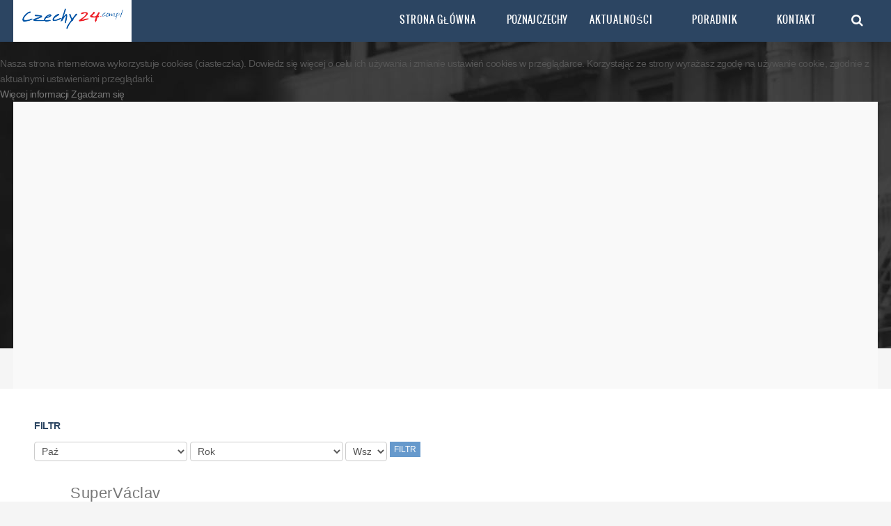

--- FILE ---
content_type: text/html; charset=utf-8
request_url: https://czechy24.com.pl/poznaj-czechy/na-rowerze/2011?view=archive&month=10
body_size: 5320
content:
<!DOCTYPE html>
<html prefix="og: http://ogp.me/ns#" lang="pl-pl">
<head>
<meta name="viewport" content="width=device-width, initial-scale=1, maximum-scale=1">
<base href="https://czechy24.com.pl/poznaj-czechy/na-rowerze/2011" />
	<meta http-equiv="content-type" content="text/html; charset=utf-8" />
	<meta name="generator" content="Joomla! - Open Source Content Management" />
	<title>Na rowerze</title>
	<link href="/templates/urbanlife/favicon.ico" rel="shortcut icon" type="image/vnd.microsoft.icon" />
	<link href="/templates/urbanlife/css/k2.css" rel="stylesheet" type="text/css" />
	<link href="/components/com_jcomments/tpl/default/style.css?v=3002" rel="stylesheet" type="text/css" />
	<link href="/media/jui/css/bootstrap.min.css" rel="stylesheet" type="text/css" />
	<link href="/media/jui/css/bootstrap-responsive.min.css" rel="stylesheet" type="text/css" />
	<link href="/media/jui/css/bootstrap-extended.css" rel="stylesheet" type="text/css" />
	<link href="https://czechy24.com.pl/templates/urbanlife/XTC/css.php?id=28&amp;file=default" rel="stylesheet" type="text/css" />
	<link href="https://czechy24.com.pl/templates/urbanlife/XTC/css.php?id=28&amp;group=typo" rel="stylesheet" type="text/css" />
	<link href="https://czechy24.com.pl/templates/urbanlife/XTC/css.php?id=28&amp;group=grid" rel="stylesheet" type="text/css" />
	<link href="https://czechy24.com.pl/templates/urbanlife/XTC/css.php?id=28&amp;group=style3" rel="stylesheet" type="text/css" />
	<link href="https://czechy24.com.pl/templates/urbanlife/XTC/css.php?id=28&amp;group=css3effects" rel="stylesheet" type="text/css" />
	<link href="https://czechy24.com.pl/templates/system/css/system.css" rel="stylesheet" type="text/css" />
	<link href="https://czechy24.com.pl/templates/system/css/general.css" rel="stylesheet" type="text/css" />
	<link href="https://czechy24.com.pl/templates/urbanlife/XTC/css.php?id=28&amp;file=template" rel="stylesheet" type="text/css" />
	<link href="/plugins/system/addcookielaw/assets/css/default.css" rel="stylesheet" type="text/css" />
	<link href="/plugins/system/addcookielaw/assets/css/base.css" rel="stylesheet" type="text/css" />
	<style type="text/css">

			#cookiesck {
				position:absolute;
				left:0;
				right: 0;
				top: 0;
				z-index: 99;
				min-height: 30px;
				color: #eeeeee;
				background: rgba(25,88,224,0.5);
				text-align: center;
				font-size: 14px;
				line-height: 14px;
			}
			#cookiesck_text {
				padding: 10px 0;
				display: inline-block;
			}
			#cookiesck_buttons {
				float: right;
			}
			#cookiesck_accept,
			#cookiesck_decline,
			#cookiesck_readmore {
				float:left;
				padding:10px;
				margin: 5px;
				border-radius: 3px;
				text-decoration: none;
				cursor: pointer;
				transition: all 0.2s ease;
			}
			#cookiesck_readmore {
				float:right;
				color: #fff;
				border: 2px solid transparent;
				transition: all 0.2s ease;
			}
			#cookiesck_readmore:hover {
				border: 2px solid #fff;
			}
			#cookiesck_accept {
				background: #1176a6;
				border: 2px solid #1176a6;
				color: #f5f5f5;
			}
			#cookiesck_accept:hover {
				background: transparent;
				border: 2px solid darkturquoise;
				color: darkturquoise;
			}
			#cookiesck_decline {
				background: #000;
				border: 2px solid #000;
				color: #f5f5f5;
			}
			#cookiesck_decline:hover {
				background: transparent;
				border: 2px solid #fff;
				color: #fff;
			}
			#cookiesck_options {
				display: none;
				width: 30px;
				height: 30px;
				border-radius: 15px;
				box-sizing: border-box;
				position: fixed;
				bottom: 0;
				left: 0;
				margin: 10px;
				border: 1px solid #ccc;
				cursor: pointer;
				background: #fff url(/plugins/system/cookiesck/assets/cookies-icon.svg) center center no-repeat;
				background-size: 80% auto;
			}
			#cookiesck_options > .inner {
				display: none;
				width: max-content;
				margin-top: -40px;
				background: rgba(0,0,0,0.7);
				position: absolute;
				font-size: 14px;
				color: #fff;
				padding: 4px 7px;
				border-radius: 3px;
			}
			#cookiesck_options:hover > .inner {
				display: block;
			}
		
	</style>
	<script type="application/json" class="joomla-script-options new">{"csrf.token":"388d72ac47cdd996faeb8d3366048805","system.paths":{"root":"","base":""}}</script>
	<script src="/media/system/js/mootools-core.js?b99a60e4509c471d3129551cd49c0665" type="text/javascript"></script>
	<script src="/media/system/js/core.js?b99a60e4509c471d3129551cd49c0665" type="text/javascript"></script>
	<script src="/media/jui/js/jquery.min.js?b99a60e4509c471d3129551cd49c0665" type="text/javascript"></script>
	<script src="/media/jui/js/jquery-noconflict.js?b99a60e4509c471d3129551cd49c0665" type="text/javascript"></script>
	<script src="/media/jui/js/jquery-migrate.min.js?b99a60e4509c471d3129551cd49c0665" type="text/javascript"></script>
	<script src="/components/com_k2/js/k2.js?v2.6.9&amp;sitepath=/" type="text/javascript"></script>
	<script src="/media/jui/js/bootstrap.min.js?b99a60e4509c471d3129551cd49c0665" type="text/javascript"></script>
	<script src="https://czechy24.com.pl/templates/urbanlife/js/template.js" type="text/javascript"></script>
	<script src="https://czechy24.com.pl/templates/urbanlife/js/xtcMenu.js" type="text/javascript"></script>
	<script src="/plugins/system/addcookielaw/assets/js/material.js" type="text/javascript"></script>
	<script src="/plugins/system/addcookielaw/assets/js/main.js" type="text/javascript"></script>
	<script src="/plugins/system/addcookielaw/assets/js/js.cookie.js" type="text/javascript"></script>
	<script type="text/javascript">
jQuery(document).ready(function($){
				$("#cookiesck").remove();
				$("body").append("<div id=\"cookiesck\" data-layout=\"layout1\"/>");
				$("body").append("<div id=\"cookiesck_overlay\" />");
				$("body").append("<div id=\"cookiesck_options\" />");
				
				$("#cookiesck").append("<div class=\"inner\"></div>");
				$("#cookiesck > .inner").append("<span id=\"cookiesck_text\">By visiting our website you agree that we are using cookies to ensure you to get the best experience.</span>")
					.append("<span id=\"cookiesck_buttons\"></div>");
				$("#cookiesck_buttons").append("<a class=\"cookiesck_button\" id=\"cookiesck_accept\">Accept</a>")
					.append("<a class=\"cookiesck_button\" id=\"cookiesck_decline\">Decline</a>")
					
					.append("<div style=\"clear:both;\"></div>")
					;
				$("#cookiesck_options").append("<div class=\"inner\">Cookies options</div>");

			function ckSetCookie(c_name,value,exdays) {
				var exdate=new Date();
				exdate.setDate(exdate.getDate() + exdays);
				var c_value=escape(value) + ((exdays==null) ? "" : "; expires="+exdate.toUTCString()) + "; path=/";
				document.cookie=c_name + "=" + c_value;
			}

			function ckReadCookie(name) {
				var nameEQ = name + "=";
				var cooks = document.cookie.split(';');
				for(var i=0;i < cooks.length;i++) {
					var c = cooks[i];
					while (c.charAt(0)==' ') c = c.substring(1,c.length);
						if (c.indexOf(nameEQ) == 0) return c.substring(nameEQ.length,c.length);
					}
				return null;
			}

			var $cookieck = jQuery('#cookiesck');
			var $cookiesck_accept = jQuery('#cookiesck_accept');
			var cookiesck = ckReadCookie('cookiesck');
			$cookieck.hide();
			$("#cookiesck_overlay").hide();
			if(!(cookiesck == "yes") && !(cookiesck == "no")){
				// $cookieck.delay(1000).slideDown('fast'); 
				$cookieck.show(); 
				$("#cookiesck_overlay").show();
			}

			$cookiesck_accept.click(function(){
				ckSetCookie("cookiesck","yes",365);
				jQuery.post('https://czechy24.com.pl/poznaj-czechy/na-rowerze/2011', 'set_cookieck=1', function(){
					// si blocage ressources externes, il faut reloader la page
					// si blockingpolicy == 2
				});
				$cookieck.slideUp('slow');
				jQuery('#cookiesck_options').show('slow');
				jQuery('#cookiesck_overlay').hide();
			});
			jQuery('#cookiesck_decline').click(function(){
				ckSetCookie("cookiesck","no",365);
				jQuery.post('https://czechy24.com.pl/poznaj-czechy/na-rowerze/2011', 'set_cookieck=0', function(){});
				$cookieck.slideUp('slow');
				jQuery('#cookiesck_options').show('slow');
				jQuery('#cookiesck_overlay').hide();
			});
			// add management button to update the decision
			jQuery('#cookiesck_options').click(function(){
				jQuery('#cookiesck').show(); 
			});

			function ckBlockCookies(){
				var cookies = document.cookie.split(';');
				for (var i = 0; i < cookies.length; i++) {
					var cookie = cookies[i];
					var pos = cookie.indexOf('=');
					var name = '';
					if (pos > -1) {
						name = cookie.substr(0, pos);
					} else {
						name = cookie;
					}

					if(! name.match(/cookiesck/)) {
						document.cookie = name+'=; Max-Age=0; path=/; domain=' + location.host;
						// document.cookie = name + '=; expires=Thu, 01 Jan 1970 00:00:00 GMT';
					}
				}
				if (! document.__defineGetter__) {
					Object.defineProperty(document, 'cookie',{
						get: function g(){ return ''; },
						set: function h(){ return true;}
					});
				} else {
					var oldSetter = document.__lookupSetter__('cookie');
					if (oldSetter) {
						Object.defineProperty(document, 'cookie', {
							get: function g(){ return ''; },
							set: function h(v){
								if(v.match(/cookiesck\=/)) {
									oldSetter.call(document, v);
								}
								return true;
							}
						});
					}
				}
			}

			// if the consent has not yet been clicked, then block the cookies
			if(!(cookiesck == "yes")) ckBlockCookies();
		});

		window.addEvent('load', function(){ xtcMenu(null, 'menu', 250, 90, 'hf', new Fx.Transition(Fx.Transitions.Cubic.easeInOut), 80, false, false); });
	</script>


<script>
  jQuery(window).scroll(function () {
      if (jQuery("#headerwrap").offset().top > 0) {
          jQuery("#headerwrap").addClass("stickyscroll")
      } else {
          jQuery("#headerwrap").removeClass("stickyscroll")
      }
  });
</script>
<meta name="google-site-verification" content="fZO7HKcSIKY4MQ14dA-kT9P1M_bLO6FJSN0lpEtnuc8" />
<!-- Global site tag (gtag.js) - Google Analytics -->
<script async src="https://www.googletagmanager.com/gtag/js?id=UA-18387462-1"></script>
<script>
  window.dataLayer = window.dataLayer || [];
  function gtag(){dataLayer.push(arguments);}
  gtag('js', new Date());

  gtag('config', 'UA-18387462-1');
</script>
</head>
<body class="innerpage sticky  com_content"><div class="addcookielaw --bottom" data-thumbprint="1477469401" data-mode="informational_only">
<div class="addcookielaw__wrapper">
	<div class="addcookielaw__text">
		Nasza strona internetowa wykorzystuje cookies (ciasteczka).
Dowiedz się więcej o celu ich używania i zmianie ustawień cookies w przeglądarce. Korzystając ze strony wyrażasz zgodę na używanie cookie, zgodnie z aktualnymi ustawieniami przeglądarki.
	</div>
	<div class="addcookielaw__actions">
		<a href="/2014-08-12-20-16-53" class="addcookielaw__button --policy mdl-button mdl-js-button mdl-button--raised mdl-js-ripple-effect mdl-button--accent">
			Więcej informacji		</a>
				<a class="addcookielaw__button --consent mdl-button mdl-js-button mdl-button--raised mdl-js-ripple-effect mdl-button--accent">
			Zgadzam się		</a>
	</div>
</div></div>

	<div id="headerwrap" class="sticky xtc-bodygutter">
		<div id="header" class="xtc-wrapper clearfix">
   			<div id="logo" class="hd2">
				<a class="hideTxt" href="/index.php">
					Czechy24.com.pl				</a>
			</div>
							<div id="menu2" class="hd2">
											<div id="menuright2">                           
							<div class="module title-off  ">
  <div class="modulecontent"> <div class="topsearch">
<a href="/component/search/?Itemid=652"><i class="fa fa-search"></i>
</a>
</div> </div>
</div>

						</div>
					 
					 
				</div>
			 
			<div id="menuwrap">
				<div id="menu" class="clearfix hd8  suckerfish">
					<ul class="menu xtcdefaultmenu">
<li class="menu-1 item-638"><a href="/" >Strona główna</a></li><li class="menu-2 item-1171 active deeper parent"><span class="separator">Poznaj Czechy</span><ul><li class="item-1172"><a href="/poznaj-czechy/weekend-w-czechach" >Na weekend</a></li><li class="item-1174 current active"><a href="/poznaj-czechy/na-rowerze" >Na rowerze</a></li><li class="item-1175"><a href="/poznaj-czechy/na-nartach" >Na nartach</a></li><li class="item-1176"><a href="/poznaj-czechy/kulturalnie" >Kulturalnie</a></li><li class="item-1177"><a href="/poznaj-czechy/kulinarnie" >Kulinarnie</a></li><li class="item-1178"><a href="/poznaj-czechy/poznaj-prage" >Poznaj Pragę</a></li><li class="item-1179"><a href="/poznaj-czechy/wina-morawskie" >Wina morawskie</a></li><li class="item-1181"><a href="/poznaj-czechy/czeskie-piwo" >Czeskie piwo</a></li><li class="item-1202"><a href="/poznaj-czechy/polecamy" >Polecamy</a></li></ul></li><li class="menu-3 item-1185"><a href="/aktualnosci" >Aktualności</a></li><li class="menu-4 item-640"><a href="/poradnik2" >Poradnik</a></li><li class="menu-5 item-1186"><a href="https://czechy24.com.pl/kontakt" >Kontakt</a></li></ul>
<div class="mobilebtn">
<select size="1" class="menu xtcmobilemenu"  onchange="location.href=this.value">
<option value="/" >Strona główna</option><option value="" >Poznaj Czechy</option><option value="/poznaj-czechy/weekend-w-czechach" >-Na weekend</option><option value="/poznaj-czechy/na-rowerze" selected="selected">-Na rowerze</option><option value="/poznaj-czechy/na-nartach" >-Na nartach</option><option value="/poznaj-czechy/kulturalnie" >-Kulturalnie</option><option value="/poznaj-czechy/kulinarnie" >-Kulinarnie</option><option value="/poznaj-czechy/poznaj-prage" >-Poznaj Pragę</option><option value="/poznaj-czechy/wina-morawskie" >-Wina morawskie</option><option value="/poznaj-czechy/czeskie-piwo" >-Czeskie piwo</option><option value="/poznaj-czechy/polecamy" >-Polecamy</option><option value="/aktualnosci" >Aktualności</option><option value="/poradnik2" >Poradnik</option><option value="https://czechy24.com.pl/kontakt" >Kontakt</option></select>
    </div>
				</div>
			</div>
		</div> 
	</div>
	<a id="region2anchor" class="moveit"></a><div id="region2wrap" class="xtc-bodygutter"><div id="region2pad" class="xtc-wrapperpad"><div id="region2" class="row-fluid xtc-wrapper"><div id="user1_6" class="span12"><div class="row-fluid"><div id="user1" class="xtcBootstrapGrid span12 singlecolumn cols-1 column-1"><div class="singlearea"><div class="module title-off  ">
  <div class="modulecontent"> <center><script async src="//pagead2.googlesyndication.com/pagead/js/adsbygoogle.js"></script>
<!-- Reklamy Google pozostałe strony2 -->
<ins class="adsbygoogle"
     style="display:block"
     data-ad-client="ca-pub-6405317638836073"
     data-ad-slot="6529134931"
     data-ad-format="auto"></ins>
<script>
(adsbygoogle = window.adsbygoogle || []).push({});
</script></center> </div>
</div>
</div></div></div></div></div></div></div><a id="region3anchor" class="moveit"></a>        <div id="region3wrap" class="xtc-bodygutter">
        <div id="region3pad" class="xtc-wrapperpad">
	<div id="region3" class="row-fluid xtc-wrapper animated anistyle">
        
        
<div class="span12">
        	       	
       	<div id="component" class="r3spacer_top"><div class="archive">
<form id="adminForm" action="/poznaj-czechy/na-rowerze" method="post">
	<fieldset class="filters">
	<legend class="hidelabeltxt">Filtr</legend>
	<div class="filter-search">
		
		<select id="month" name="month" size="1" class="inputbox">
	<option value="">Miesiąc</option>
	<option value="1">Sty</option>
	<option value="2">Lut</option>
	<option value="3">Mar</option>
	<option value="4">Kwi</option>
	<option value="5">Maj</option>
	<option value="6">Cze</option>
	<option value="7">Lip</option>
	<option value="8">Sie</option>
	<option value="9">Wrz</option>
	<option value="10" selected="selected">Paź</option>
	<option value="11">Lis</option>
	<option value="12">Gru</option>
</select>
		<select id="year" name="year" size="1" class="inputbox">
	<option value="" selected="selected">Rok</option>
	<option value="2010">2010</option>
	<option value="2011">2011</option>
	<option value="2012">2012</option>
	<option value="2014">2014</option>
</select>
		<select id="limit" name="limit" class="inputbox input-mini" size="1" onchange="this.form.submit()">
	<option value="5">5</option>
	<option value="10">10</option>
	<option value="15">15</option>
	<option value="20">20</option>
	<option value="25">25</option>
	<option value="30">30</option>
	<option value="50">50</option>
	<option value="100">100</option>
	<option value="0" selected="selected">Wszystkie</option>
</select>
		<button type="submit" class="button">Filtr</button>
	</div>
	<input type="hidden" name="view" value="archive" />
	<input type="hidden" name="option" value="com_content" />
	<input type="hidden" name="limitstart" value="0" />
	</fieldset>

	
<ul id="archive-items">
	<li class="row0">

		<h4 class="title">
					<a href="/poznaj-czechy/na-rowerze/44-archives/1098-supervaclav">
				SuperVáclav</a>
				</h4>

<dl class="article-info">
<dt class="article-info-term">Szczegóły</dt>

		<dd class="create">
		Utworzono: niedziela, 09 październik 2011 18:52		</dd>
	</dl>

	<div class="intro">
		<p>Odwiedzając Pragę, spotkać się możecie z prawdziwym bohaterem naszych czasów, stróżem prawa i porządku, ostatnim sprawiedliwym, z SuperVáclavem.</p>
	</div>
	</li>
</ul>

<div class="pagination">
	<p class="counter">
			</p>
	</div></form>
</div></div> 	</div>
	 	</div>
        </div>
	</div>
    	</div>
	<a id="region4anchor" class="moveit"></a><a id="region6anchor" class="moveit"></a><a id="region7anchor" class="moveit"></a><a id="region8anchor" class="moveit"></a><a id="region9anchor" class="moveit"></a><a id="region10anchor" class="moveit"></a>				<div id="footerwrap" class="xtc-bodygutter">
					<div id="footerwrappad" class="xtc-wrapperpad">
						<div id="footerpad" class="row-fluid xtc-wrapper"><div class="row-fluid"><div id="footer" class="xtcBootstrapGrid span12 singlecolumn cols-1 column-1"><div class="singlearea"><div class="module title-off  modblank nopad">
  <div class="modulecontent"> <div align="center">
<p class="footerp">2011 - 2018 Copyright 
   www.czechy24.com.pl</p>
</div> </div>
</div>
</div></div></div></div>
					</div>
				</div>
			     
 
  </body>
</html>

--- FILE ---
content_type: text/html; charset=utf-8
request_url: https://www.google.com/recaptcha/api2/aframe
body_size: 269
content:
<!DOCTYPE HTML><html><head><meta http-equiv="content-type" content="text/html; charset=UTF-8"></head><body><script nonce="zzqqAYEgRxINWSQyGN44pw">/** Anti-fraud and anti-abuse applications only. See google.com/recaptcha */ try{var clients={'sodar':'https://pagead2.googlesyndication.com/pagead/sodar?'};window.addEventListener("message",function(a){try{if(a.source===window.parent){var b=JSON.parse(a.data);var c=clients[b['id']];if(c){var d=document.createElement('img');d.src=c+b['params']+'&rc='+(localStorage.getItem("rc::a")?sessionStorage.getItem("rc::b"):"");window.document.body.appendChild(d);sessionStorage.setItem("rc::e",parseInt(sessionStorage.getItem("rc::e")||0)+1);localStorage.setItem("rc::h",'1762000188028');}}}catch(b){}});window.parent.postMessage("_grecaptcha_ready", "*");}catch(b){}</script></body></html>

--- FILE ---
content_type: text/css;charset=UTF-8
request_url: https://czechy24.com.pl/templates/urbanlife/XTC/css.php?id=28&file=default
body_size: 4889
content:
/**
 * @version		1.1.0
 * @package		JoomlaXTC Urban Life template for Joomla! 3.x
 * @author		JoomlaXTC http://www.joomlaxtc.com
 * @copyright	Copyright (C) 2014-2015 Monev Software LLC. All rights reserved.
 * @license		http://www.joomlaxtc.com/license JoomlaXTC Proprietary Use License
 */
/* ----------------------------------------------*/
/* A 01 - CSS Clearfix
/* ----------------------------------------------*/
.clearfix:after {
    visibility:hidden;
    display:block;
    font-size:0;
    content:" ";
    clear:both;
    height:0
}

* html .clearfix {
    zoom:1
}

/* IE6 */
:first-child+html .clearfix {
    zoom:1
}

/* IE7 */
.clearBoth {
    clear:both
}

.row {
    margin-left:0!important
}

/* ----------------------------------------------*/
/* A 02 - CSS Float Classes
/* ----------------------------------------------*/
.floatLeft {
    float:left
}

.floatRight {
    float:right
}

/* ----------------------------------------------*/
/* A 03 - CSS Hide Text
/* ----------------------------------------------*/
a.hideTxt,span.hideTxt {
    display:block
}

.hideTxt {
    text-indent:-9999px
}


/* ----------------------------------------------*/
/* A 04 - Global Structure
/* ----------------------------------------------*/
.row {
    margin-left:0!important
}

table {
    width:100%;
    border-collapse:collapse
}

/* Global Styles */
body.frontpage h1,body.frontpage h2 {
    letter-spacing:2px
}

a.hideTxt,span.hideTxt {
    display:block
}

.hideTxt {
    text-indent:-9999px
}

#component dd {
    margin-left:0!important
}

.button {
    background:#fff;
    border:1px solid #666;
    vertical-align:top
}

.formstyle .button {
    background:#fff;
    border:1px solid #666;
    vertical-align:top;
    padding:9px 16px
}

ul.nav li {
    list-style:none inside none!important
}

form ul,form ul li {
    list-style-type:none!important
}

.tooltip {
    background:transparent!important;
    border:0!important
}

/* ----------------------------------------------*/
/* C 00 - Components
/* ----------------------------------------------*/
/* JOOMLA CONTENT */
.com_content #component p {
    margin:.5em 0
}

.com_content .blog .icons {
    margin-top:24px
}

.com_content ul#archive-items li,.com_content .category-list ul li,.com_content .categories-list ul li {
    list-style:none inside none!important
}

.tags {
    margin-bottom:16px
}

dt.article-info-term {
    display:none
}

dl.article-info dd {
    display:inline;
    padding-right:2px;
    font-size:12px
}

dl.article-info dd:after {
    content:"|"
}

/* Category Blog */
.ImageWrapper {
    display:block;
    overflow:hidden;
    position:relative;
    margin-bottom:14px
}

.ImageWrapper .PStyleNe {
    position:absolute;
    background:url(https://czechy24.com.pl/templates/urbanlife/images/icons/plus.png) no-repeat scroll top left / 100% 100% #222;
    width:100%;
    height:100%;
    z-index:199;
    -webkit-background-origin:padding-box,padding-box;
    -moz-background-origin:padding-box,padding-box;
    -ms-background-origin:padding-box,padding-box;
    -o-background-origin:padding-box,padding-box;
    background-origin:padding-box,padding-box;
    background-position:bottom center;
    background-repeat:no-repeat;
    -webkit-background-size:10px 10px,100% 100%;
    -moz-background-size:10px 10px,100% 100%;
    -ms-background-size:10px 10px,100% 100%;
    -o-background-size:10px 10px,100% 100%;
    background-size:10px 10px,100% 100%;
    opacity:0;
    top:0;
    -webkit-transition:all .3s ease 0;
    -moz-transition:all .3s ease 0;
    -ms-transition:all .3s ease 0;
    -o-transition:all .3s ease 0;
    transition:all .3s ease 0
}

.ImageWrapper:hover .PStyleNe {
    opacity:.6;
    -webkit-background-size:60px 60px,100% 100%;
    -moz-background-size:60px 60px,100% 100%;
    -ms-background-size:60px 60px,100% 100%;
    -o-background-size:60px 60px,100% 100%;
    background-size:60px 60px,100% 100%;
    visibility:visible;
    background-position:center center
}

span.subheading-category {
    margin-bottom:48px;
    padding-bottom:12px;
    text-align:center
}

.com_content .items-leading {
    margin-bottom:36px
}

.com_content .blog h2 {
    margin-top:0
}

.com_content .page-header h1 {
    margin-bottom:36px
	border-bottom: 1px solid #000000;
}

.com_content .blog .span6 .page-header h2 a,.com_content .blog .span6 .page-header h2 {
    padding-top:0!important
}

.com_content p.readmore a.btn,.catItemReadMore a,.catItemCommentsLink a {
    background:none!important;
    border:1px solid rgba(0,0,0,0.3)!important;
    color:#222!important;
    font-size:12px!important;
    padding:10px 42px 11px!important;
    text-transform:uppercase!important;
    margin-top:10px!important;
    display:inline-block!important;
    border-radius:0!important;
    font-weight:100
}

.catItemCommentsLink {
    border-right:0!important
}

.com_content p.readmore a.btn:hover {
    box-shadow:none;
    text-shadow:none
}

.com_content p.readmore span.icon-chevron-right {
    display:none!important
}

.com_content .blog span.icon-calendar,com_content .item-page span.icon-calendar {
    display:none
}

.blog_icons {
    padding:12px 0;
    font-size:11px;
    text-align:left
}

.print_email_fuctions a {
    color:#999!important;
    margin-right:4px
}

.print_email_fuctions span {
    margin-right:4px
}

/* Category Pricing Table View */
.com_content .pricetbl-wrap {
    text-align:center
}

.com_content .blog .pricetbl-wrap p.readmore {
    display:block;
    text-align:center;
    margin:0!important;
    border:none!important;
    background:#4c9188;
    color:#fff;
    padding:18px 0
}

.com_content .blog .pricetbl-wrap p.readmore a.btn {
    margin-bottom:0!important;
    border:0;
    font-size:16px
}

.com_content .blog .pricetbl-wrap p.readmore a.btn span {
    display:none
}

.com_content .blog .pricetbl-wrap p.readmore a,.com_content .blog .pricetbl-wrap p.readmore a:hover {
    color:#fff!important
}

.pricetbl-title {
    color:#fff
}

.pricetbl-price {
    font-size:62px;
    padding:20px
}

.pricetbl-content {
    background:#f1f1f1
}

.pricetbl-content p:nth-child(odd) {
    background:#efefef;
    margin:0!important;
    padding:12px 0!important
}

.pricetbl-content p:nth-child(even) {
    background:#e0e0e0;
    margin:0!important;
    padding:12px 0!important
}

.com_content .blog .pricetbl-wrap .page-header h2 a,.com_content .blog .pricetbl-wrap .page-header h2 {
    color:#fff!important;
    font-size:36px!important;
    margin:0!important;
    padding:12px 0!important
}

.com_content .blog .item .pricetbl-wrap .j2store-product {
    display:block;
    text-align:center;
    margin:0!important;
    border:none!important;
    background:#4c9188;
    color:#fff;
    padding:18px 0
}

.com_content .blog .item .pricetbl-wrap .j2store-product .product-sku,.com_content .blog .item .pricetbl-wrap .j2store-product .sale-price {
    display:none!important
}

.com_content .blog .item .pricetbl-wrap .j2store-product .btn.btn-primary {
    background:transparent;
    border:1px solid #fff
}

/* Cascade View */
.com_content .cascadeitem,.com_content .blog .item {
    margin-bottom:36px
}

/* Featured Views */
.com_content .blog.fcenter .leading,.com_content .blog.fcenter .intro,.com_content .blog.fleft .leading,.com_content .blog.fleft .intro,.com_content .blog.fright .leading,.com_content .blog.fright .intro {
    margin-bottom:36px
}

/* Portfolio View */
.portfolioitem {
    margin-bottom:32px
}

/* Timeline View */
.timeline-blog-item i.fa.fa-calendar-o {
    font-size:42px
}

.timeline-blog-item dl.article-info dd::after {
    display:none
}

.timeline-blog-item dl.article-info dd {
    font-size:28px
}

.timeline_date {
    font-size:24px!important;
    padding:20px;
    display:block;
    border-top:3px solid #333;
    border-bottom:3px solid #333;
    text-align:center;
    margin:0 auto;
    width:20%
}

.timeline_line {
    width:1%;
    margin:14px auto;
    height:100px;
    border-right:5px solid #333
}

.timeline_text {
    text-align:left
}

.timeline_text dd.create {
    display:none
}

.com_content .blog .timeline-blog-item .page-header h2 a {
    font-size:86px!important
}

.timeline_text p {
    font-size:32px!important;
    padding-top:3%
}

.timeline-intro p::before {
    font-family:'FontAwesome';
    content:"\f10d";
    margin-right:8px;
    color:#ccc!important
}

.timeline-intro p::after {
    font-family:'FontAwesome';
    content:"\f10e";
    margin-right:8px;
    color:#ccc!important
}

.com_content .timeline-text p.readmore {
    margin-top:.5em!important
}

/* Category FAQ Blog */
.com_content .blog .faq-blog_item {
    border:1px solid #ccc;
    padding:0 40px 20px;
    margin-bottom:0;
    margin-top:20px
}

.com_content .blog .faq-blog_item .page-header h2,.com_content .blog .faq-blog_item .page-header h2 a {
    font-size:18px!important
}

.com_content .blog .faq-blog_item span .page-header h2 {
    background:#fff!important;
    top:-10px!important;
    left:-20px;
    position:relative;
    display:inline;
    padding-left:12px;
    padding-right:12px
}

.com_content .blog .faq-blog_item span .page-header h2::before {
    font-family:FontAwesome;
    content:"\f05a";
    padding-right:12px
}

/* Staff View */
.cust-test {
    border:1px solid #ebebeb
}

.cust-test img {
    width:100%
}

.testm {
    background:#fff;
    padding:30px
}

.testm:before {
    border-color:transparent #fff;
    content:"";
    margin:-80px 0 10px;
    position:relative;
    z-index:999;
    border-width:25px 0 25px 25px;
    border-style:solid;
    display:block;
    width:0;
    -webkit-transform:rotate(-90deg);
    -moz-transform:rotate(-90deg);
    -ms-transform:rotate(-90deg);
    -o-transform:rotate(-90deg);
    transform:rotate(-90deg)
}

.testm p.test-text {
    font-size:12px
}

.testm p.test-title {
    font-size:12px;
    font-weight:700
}

.testm span {
    font-size:10px;
    color:#666
}

/* Article */
.com_content .item-page .page-header,.com_content .blog .page-header {
    margin:0!important;
    padding-top:0!important;
    padding-bottom:8px!important;
    border-bottom:0!important
}

#component .item-page .page-header h2 {
    margin-bottom:0
}

.com_content .blog .pull-right.item-image {
    margin:0 0 0 40px;
    width:50%
}

.com_content .blog .pull-left.item-image {
    margin:0 40px 0 0;
    width:50%
}

.com_content .item-page .pull-right.item-image {
    margin:0 0 0 40px;
    width:40%
}

.com_content .item-page .pull-left.item-image {
    margin:0 40px 0 0;
    width:40%
}

.com_content .pull-none.item-image {
    text-align:center
}

.article-pull-quote {
    font-size:24px;
    color:#888;
    float:right;
    width:450px;
    padding:20px;
    background:#fafafa;
    border-radius:10px;
    margin:25px
}



/* Cascade Item */
.cascadeitem .page-header {
    margin:0!important;
    padding-top:16px!important;
    padding-bottom:8px!important;
    border-bottom:3px solid #333!important
}

/* Pagination */
li.pagination-prev,li.pagination-next {
    display:none!important
}

.item-page .pagenav li {
    list-style:none inside none;
    display:inline
}

.item-page .pager li>a:hover {
    background:#fff!important
}

.pager {
    margin-bottom:0!important
}

.ul {
    margin-bottom:0!important
}

.com_content .morearticles-wrap {
    padding:24px 0
}

.com_content .kraftblog .items-more {
    margin:0 auto
}

.com_content .kraftblog .pagination {
    margin:0 auto;
    width:60%
}

/* CONTACTS */
/* Contact */
.com_contact .thumbnail.pull-right {
    margin:0 0 24px!important
}

.com_contact .jicons-icons {
    display:none
}

.com_contact label#jform_contact_email_copy-lbl.hasTip,.com_contact input[type="checkbox"] {
    float:left;
    margin-right:14px
}

/* SEARCH */
.com_search.search .search .phrases-box .controls {
    padding-bottom:18px
}

.com_search.search .search label {
    display:inline-block
}

.com_search.search .search input {
    display:inline-block
}

.com_search legend {
    padding:10px 0;
    margin-bottom:10px;
    border-bottom:1px solid #ccc
}

.com_search label {
    display:inline-block!important;
    margin-right:4%
}

.com_search .phrases-box,.com_search fieldset.only {
    padding:20px 0
}

.com_search .form-limit {
    padding:10px 0 20px;
    margin-bottom:10px;
    border-bottom:1px solid #ccc
}

.com_search dd.result-created {
    margin-bottom:16px
}

/* USERS */
.loginformwrap {
    margin:40px auto;
    text-align:center;
    width:50%;
    padding:30px 12px;
    border:15px solid rgba(0,0,0,0.05);
    background:rgba(255,255,255,0.5)
}

.com_users dt {
    padding-right:12px
}

.com_users dt,.com_users dd {
    padding-bottom:12px
}

.com_users fieldset#users-profile-core,.com_users fieldset#users-profile-custom {
    margin-bottom:26px
}

.com_users legend {
    width:auto
}

.com_users .dl-horizontal dt {
    text-align:left
}

.profile .button {padding:8px 12px;margin:0 auto;display:inline-block;}

/* EDIT */
textarea#jform_articletext {
    width:95%!important;
    margin-top:16px
}

/* FORMS */
.form-actions {
    background:transparent
}

/* ERROR PAGES */
.errorpage {
    padding-top:20%
}

/* RESPONSIVE VIDEOWRAPPER */
.videoWrapper iframe {
    max-width:100%
}


/* MODULE SUFFIX - FONT-AWESOME */
h3.moduletitle:before {
    font-family:'FontAwesome';
    font-size:1em;
    margin-right:10px
}

.shopping-cart h3.moduletitle:before {
    content:"\f07a"
}

/* MODULE SUFFIX - Show / Hide */
.show900 {
    display:none
}

.show767 {
    display:none
}

.show620 {
    display:none
}

.show480 {
    display:none
}

.show320 {
    display:none
}

/* ----------------------------------------------*/
/* S 02 - PageClass Suffixes
/* ----------------------------------------------*/
/* Page Classes */
.item-page.roundimage .item-image img {
    border-radius:50%;
    height:500px;
    width:500px;
    margin:0 auto 100px
}

.item-page.content-constrain {
    width:50%;
    margin:0 auto
}

.item-page.content-constrain70 {
    width:70%;
    margin:0 auto
}

.content-constrain .timeline-blog-item {
    width:60%;
    margin:0 auto
}

.item-page.content-constrain .page-header {
    text-align:center
}

body.region1-constrain #region1,body.region2-constrain #region2,body.region3-constrain #region3,body.region4-constrain #region4,body.region5-constrain #region5,body.region6-constrain #region6,body.region7-constrain #region7,body.region8-constrain #region8,body.region9-constrain #region9,body.region10-constrain #region10,body.region1-constrain #region11,body.region12-constrain #region12 {
    width:70%;
    margin:0 auto
}

body.region1-constrain50 #region1,body.region2-constrain50 #region2,body.region3-constrain50 #region3,body.region4-constrain50 #region4,body.region5-constrain50 #region5,body.region6-constrain50 #region6,body.region7-constrain50 #region7,body.region8-constrain50 #region8,body.region9-constrain50 #region9,body.region10-constrain50 #region10,body.region1-constrain50 #region11,body.region12-constrain50 #region12 {
    width:50%;
    margin:0 auto
}

.pad40 .modulecontent {
    padding:40px
}

.pad60 .modulecontent {
    padding:50px
}

.pad70 .modulecontent {
    padding:70px
}

.pad80 .modulecontent {
    padding:80px
}

.padbt20 {
    padding-top:22px!important;
    padding-bottom:22px!important
}

.constrain {
    width:70%;
    margin:0 auto!important
}

#component .padr200 {
    padding-right:200px
}

#component .padl200 {
    padding-left:200px
}

#component .item-page.padr200 {
    padding-right:0
}

#component .item-page.padl200 {
    padding-left:0
}

/* ----------------------------------------------*/
/* MOD 00 - Custom HTML - Inset
/* ----------------------------------------------*/
.mainslide-header {
    margin:108px 0 150px
}

h1.pgtitle {
    color:#e6e6e6!important;
    font-size:58px
}

/* ----------------------------------------------*/
/* MOD 01 - Social Wall 
/* ----------------------------------------------*/
.jxtc-icon a {
    color:rgba(255,255,255,0.75)!important
}

.social_legals .firstcol,.social_legals .centercol,.social_legals .lastcol {
    text-align:center!important
}

/* ----------------------------------------------*/
/* MOD 02 - AcyMailing Module
/* ----------------------------------------------*/
.acymailing_form input {
    background:#2C2C2C!important;
    border:0;
    width:100%!important;
    margin-left:8px!important
}

table.acymailing_form {
    margin:0!important
}

/* ----------------------------------------------*/
/* MOD 03 - Custom HTML Module Menuright1 / Menuright2
/* ----------------------------------------------*/
#menuright1 i,#menuright2 i {
    font-size:18px;
    display:inline-block;
    margin-top:20px
}

.toplogin,.topsearch {
    display:inline-block;
    width:60px;
    height:60px
}

.topsearch {
    margin-left:-3px
}

/* ----------------------------------------------*/
/* MOD 04 - Breadcrumbs
/* ----------------------------------------------*/
div.breadcrumbs {
    padding:6px 4px 0;
    text-align:left;
    border-top:1px solid #f7f7f7;
    border-bottom:1px solid #f7f7f7;
    margin-top:0
}

div.breadcrumbs a.pathway,div.breadcrumbs span.here {
    display:inline-block;
    padding-bottom:4px
}

span.showHere {
    color:#333;
    padding:0 5px 0 0;
    text-transform:uppercase;
    font-size:12px
}

a.pathway {
    color:#333!important;
    padding:0 5px 0 0;
    font-size:12px;
    text-transform:uppercase
}

span.here {
    color:#333!important;
    padding-left:0;
    text-transform:uppercase;
    font-size:12px
}

/* ----------------------------------------------*/
/* MOD 05 - Banner Modules
/* ----------------------------------------------*/
.banneritem {
    overflow:hidden
}

h1.pgtitle {
    padding-top:24px
}

/* ----------------------------------------------*/
/* MOD 06 - Weather Module
/* ----------------------------------------------*/
p.kw_current_temp {
    font-size:18px;
    color:#fff!important
}

.weather_k1_cleft {
    float:right!important;
    margin-top:-22px
}

/* ----------------------------------------------*/
/* H 00 - JomSocial Fixes
/* ----------------------------------------------*/
#community-wrap .app-box {
    border:0 solid #dadada!important;
    background:none!important
}

#community-wrap .input-append,#community-wrap .input-prepend {
    margin-top:10px
}

.cGuest .btn {
    border-color:#ccc!important;
    color:#ccc!important
}

#community-wrap .input-prepend .add-on {
    padding-top:10px
}

input#keyword.input-block-level {
    padding:10px 8px!important
}

/* ----------------------------------------------*/
/* H 01 - JEvents
/* ----------------------------------------------*/
#jevents_body img {
    max-width:100%;
    min-width:1%;
    width:100%
}

td.mod_events_latest_first,td.mod_events_latest {
    padding:24px 30px!important
}

.mod_events_latest_content a {
    font-size:14px!important;
    letter-spacing:0!important
}

td.mod_events_latest_first {
    padding-top:0!important
}

/* ----------------------------------------------*/
/* H 02 - Kunena
/* ----------------------------------------------*/
#Kunena tr.krow2 td,#Kunena tr.krow1 td,#Kunena div.kmoderate-message {
    padding:20px 10px
}

#Kunena .kwholegend,#Kunena .kwhoonline {
    padding:16px
}

#Kunena span,#Kunena #ktab a span {
    font-size:18px
}

#Kunena .kheader h2,#Kunena .kheader h2 a {
    font-size:28px!important
}

/* ----------------------------------------------*/
/* H 03 - JEM
/* ----------------------------------------------*/
#jem {
    border:0!important
}

#jem #jem_filter {
    background:transparent!important
}

#jem button {
    vertical-align:top
}

#jem dt.category,#jem dd.category {
    text-transform:none!important
}

#jem .buttons a {
    border:0!important;
    background:transparent!important
}

#jem .daynum {
    background:#333
}

ul.jemmod {
    padding:0!important;
    list-style:none!important
}

li.jemmod {
    padding:24px 0!important;
    border-bottom:1px solid #3a3a3a
}

.jemmod span.jem_date-1,.jemmod p {
    padding-left:40px!important;
    margin:0!important;
    text-transform:uppercase
}

/* ----------------------------------------------*/
/* P 00 - Image Gallery 
/* ----------------------------------------------*/
.imagegalleryplg img {
    margin:0!important;
    border:0 solid #ccc;
    padding:0!important;
    -moz-box-shadow:0 0 0 0 #fff!important;
    -webkit-box-shadow:0 0 0 0 #fff!important;
    box-shadow:0 0 0 0 #fff!important
}

.imagegalleryplg img {
    width:33.333%!important
}

/*  Simple Image Gallery Pro fix */
#lbOverlay {
    z-index:999998!important
}

#lbCenter,#lbBottomContainer {
    z-index:999999!important
}

#sbox-content {
    background:#fff
}

#sbox-window {
    z-index:99999999999!important
}

#fancybox-wrap {
    z-index:99999999999!important
}

/* ----------------------------------------------*/
/* T 01 MOBILE
/* ----------------------------------------------*/
.mobilebtn {
    display:none
}

a.buttontools {
    margin-top:0;
    display:inline-block;
    text-align:center!important;
    width:32px;
    height:32px;
    border-radius:2px;
    -moz-border-radius:2px;
    -webkit-border-radius:2px;
    -o-border-radius:2px;
    font-size:18px
}

a.buttontools i {
    font-size:15px
}

.mobilebtn select {
    display:none
}

.mmobile {
    text-align:center;
    padding:0 24px
}

body.mobile {
    padding:0;
    width:100%;
    background:#fff!important
}

body.mobile #mobile {
    background:#ffff!important
}

img#videomobile {
    display:none
}

--- FILE ---
content_type: text/css;charset=UTF-8
request_url: https://czechy24.com.pl/templates/urbanlife/XTC/css.php?id=28&group=grid
body_size: 3446
content:
/**
 * @version		1.1.0
 * @package		JoomlaXTC Urban Life template for Joomla! 3.x
 * @author		JoomlaXTC http://www.joomlaxtc.com
 * @copyright	Copyright (C) 2014-2015 Monev Software LLC. All rights reserved.
 * @license		http://www.joomlaxtc.com/license JoomlaXTC Proprietary Use License
 */
/* ----------------------------------------------*/
/* GRID LAYOUT CLASSES
/* ----------------------------------------------*/
html{min-height:100%;}

/* ----------------------------------------------*/
/* G 00 - Column Classes Responsive
/* ----------------------------------------------*/
.gridfirst{margin-left:0!important;clear:left;}
.gridlast{clear:right;}
.row-fluid [class*="span"] {min-height: 0;}

/* ----------------------------------------------*/
/* G 01 - Basic Structure 
/* ----------------------------------------------*/
.xtc-bodygutter{padding:0 1.5%;}
.xtc-wrapper {max-width:1600px;}
.constrainmod {max-width:1600px;margin:0 auto!important; padding: 30px 0 0 200px; }
.xtc-wrapperpad {max-width:1600px;margin:0 auto;}
img {max-width:100%;}
.catimage {max-width:100%;min-width:1px;width:100%;}
#messagewrap{padding:10px 0;}

/* ----------------------------------------------*/
/* G 02 - Header
/* ----------------------------------------------*/
#header{position:relative;}
#headerwrap .xtc-wrapperpad {width:auto!important;margin:0 auto;}
#headerwrap .xtc-wrapper {max-width:1600px;padding-top:0px!important;padding-bottom:0px!important;padding-left:0px!important;padding-right:0px!important;margin:0px auto;}
#header.row-fluid{width:auto;}
#headerwrap{position: fixed;top: 0; width: 97%;z-index: 99999;}
/* ----Sticky Header ----------------------*/
body.sticky{margin-top:100px;}
body.innerpage.sticky{margin-top:59px;}
body.nosticky #headerwrap{z-index: 9999999;position:relative;}
body.sticky #headerwrap {position:fixed;top: 0;z-index: 9999999;}
body.sticky #header {max-width:100%  0px;padding-top:0px!important;padding-bottom:0px!important;padding-left:0px!important;padding-right:0px!important;}
#headerwrap.stickyscroll {z-index: 99999;}
#logo{float:left; background-color:#ffffff;}
.logomobilewrap img {margin:4% 0 0; display: none!important;}
  
/* ----------------------------------------------*/
/* G 03 - Main Menu
/* ----------------------------------------------*/
#menuwrap.xtc-wrapper{max-width:1600px;}
.suckerfish ul.menu > li > ul,.dualfish ul.menu > li > ul {margin-left:0;padding:6px 12px 12px 12px;}
#menuwrap .suckerfish ul.menu > li ul li ul {margin:-47px 0px 0px 162px!important;min-width:150px;padding:12px;padding:6px 12px 12px 12px;}
#menuwrap .dualfish ul.menu > li ul li ul  {margin:-47px 0px 0px 200px!important;min-width:100px;padding:6px 12px 12px 12px;z-index:99999989;}
/* ----------------------------------------------*/
/* B 00 - XTC Menu Structure
/* ----------------------------------------------*/
#header ul.menu > li > a,#header ul.menu > li.active > a,#header ul.menu > li:hover > a,#header ul.menu > li span.separator {
    margin:0 12px;
    padding:10px 12px 6px;
    text-align:center;
    position:relative;
    display:inline-block;
    letter-spacing:1px;
    font-weight:100!important
}

#header ul.menu > li.parent:hover > a {
    margin:0 12px;
    padding:10px 12px 6px;
    text-align:center;
    position:relative;
    display:inline-block
}

#menuwrap ul.menu li.parent > ul > li > a,#menuwrap ul.menu li.parent > ul > li.active > a,#menuwrap ul.menu li.parent > ul > li > a:hover {
    margin:4px!important;
    display:block
}

#menuwrap ul.menu li.parent > ul {
    text-align:center
}

#menu > ul.menu {
    float:left;
    text-transform:uppercase
}

#menuwrap {
    float:right;
    margin:8px 0 6px
}

#menuright1,#menuright2,#menuright1 .module,#menuright2 .module {
    float:right;
    margin:0!important
}

/* Suckerfish - Dualfish Common CSS */
.suckerfish ul.menu,.dualfish ul.menu {
    margin:0;
    padding:0
}

.suckerfish ul.menu ul,.dualfish ul.menu ul {
    visibility:hidden;
    overflow:hidden;
    position:absolute
}

.suckerfish ul.menu ul:hover,.dualfish ul.menu ul:hover {
    overflow:visible
}

.suckerfish ul.menu > li,.dualfish ul.menu > li {
    display:block;
    float:left;
    margin-right:8px;
    padding:0 0 4px
}

.suckerfish ul.menu > li > a,.dualfish ul.menu > li > a,.suckerfish ul.menu > ul > li > a,.dualfish ul.menu > ul > li > a {
    display:block
}

.dualfish ul.menu li a > span,.suckerfish ul.menu li a > span,.suckerfish ul.menu li a span.xmenu,.dualfish ul.menu li a span.xmenu {
    padding:0
}

.suckerfish ul.menu li a img,.dualfish ul.menu li a img {
    padding:0;
    float:left
}

.suckerfish ul.menu li.xtcHover > ul,.dualfish ul.menu li.xtcHover > ul,.suckerfish ul.menu li > ul:hover,.dualfish ul.menu li > ul:hover {
    visibility:visible
}

.suckerfish ul.menu > li > ul li > ul,.dualfish ul.menu > li > ul li > ul {
    visibility:hidden
}

.suckerfish ul.menu li ul li.xtcHover a,.dualfish ul.menu li ul li.xtcHover a,.suckerfish ul.menu > li > ul > li > a:hover,.dualfish ul.menu > li > ul > li > a:hover,.dualfish ul.menu > li > ul li a,.suckerfish ul.menu > li > ul li a,.dualfish ul.menu > li > ul li.active a,.suckerfish ul.menu > li > ul li.active a {
    line-height:120%;
    padding:12px 0 10px 9px
}

#menuwrap .suckerfish ul.menu li span.separator,#menuwrap .dualfish ul.menu li span.separator {
    padding:10px 0 10px 12px;
    margin:0;
    letter-spacing:0
}

.suckerfish ul.menu > li > ul > li:hover > a,.dualfish ul.menu > li > ul > li:hover > a {
    position:relative
}

.suckerfish ul.menu li a > span.image-title,.dualfish ul.menu li a > span.image-title {
    margin:0 0 0 56px;
    padding:12px 0 0;
    display:block
}

/* Suckerfish */
#menuwrap ul.menu li.parent > ul,#menuwrap ul.menu li.parent > ul > li {
    display:block
}

#menuwrap .suckerfish ul.menu > li ul li {
    min-width:150px
}

/* .dualfish */
#menuwrap .dualfish ul.menu > li > ul {
    width:390px;
    padding:8px!important
}

#menuwrap .dualfish ul.menu > li > ul > li {
    width:170px;
    margin:0;
    padding:0;
    position:relative;
    float:left;
    padding-left:24px
}

#menuwrap .dualfish ul.menu > li > ul > li > ul {
    left:0!important;
    width:200px;
    margin-top:-6px!important
}

#menuwrap .dualfish ul.menu > li > ul > li > ul > li > ul {
    left:0!important;
    width:200px;
    margin-top:-2px
}

/* X-Menu */
.xmenu {
    text-transform:none;
    letter-spacing:0;
    font-size:11px!important
}

#header .menu ul .xmenu {
    line-height:11px!important
}

#header span.xmenu {
    padding-top:4px!important;
    margin-bottom:0!important;
    line-height:85%!important
}

ul.imgmenu {
    width:100%;
    display:table;
    float:right
}

ul.imgmenu li {
    display:table-cell
}

ul.imgmenu li:first-child {
    padding-left:0
}

ul.imgmenu img {
    float:left;
    padding:0 12px 0 0;
    width:3em
}

ul.imgmenu span.image-title {
    float:left;
    font-size:1em;
    display:inline-block;
    line-height:133%
}

/*Bottom Menu */
.bottommenu ul {
    padding:0;
    margin:0
}

.bottommenu li {
    list-style:none!important;
    margin-bottom:10px!important;
    padding-bottom:7px!important;
    border-bottom:1px solid rgba(255,255,255,0.03)!important
}

.bottommenu li a {
    font-size:11px;
    text-transform:uppercase!important
}

/* Side Menu */
.iconside {
    padding:0;
    margin:0
}

.iconside li {
    display:block;
    padding:0;
    margin-bottom:6px
}

.iconside li a {
    display:block;
    color:#333;
    position:relative;
    padding:3% 4% 3% 0
}

.side_title {
    font-size:20px;
    line-height:120%;
    display:inline-block;
    letter-spacing:0!important
}

.iconside li:hover {
    color:#2676ac
}

.iconside li img {
    opacity:.5;
    float:left;
    margin:12px 12px 0 0
}

.iconside li:hover img {
    opacity:1
}

.menusmall .side_title {
    font-family:Fira,Arial,Helvetica,sans-serif!important;
    font-size:11px!important;
    text-transform:uppercase!important;
    letter-spacing:0!important;
    color:#333!important
}

.menusmall .iconside li {
    line-height:100%!important;
    margin-bottom:10px!important;
    padding-bottom:7px!important;
    border-bottom:1px solid rgba(0,0,0,0.05)!important;
    display:block!important
}

.menusmall .iconside li a {
    font-size:11px!important;
    text-transform:uppercase!important;
    letter-spacing:0!important;
    color:#333!important
}

/* Icon Side Menu */
.xtc-iconsidemob {
    display:none
}

/* Archive Side Menu */
ul.archive-modulelightbox li a {
    font-size:11px;
    text-transform:uppercase;
    letter-spacing:0!important;
    color:#333!important
}

ul.archive-modulelightbox li {
    line-height:100%!important;
    margin-bottom:16px;
    padding-bottom:13px;
    border-bottom:1px solid rgba(0,0,0,0.05);
    display:block!important
}

ul.archive-modulelightbox {
    padding:0;
    margin:0
}

/* Mobile Menu */
.xtcmobilemenu {
    float:left
}

.mobile-menu {
    padding-bottom:20px
}

.mobile-menu select.menu.xtcmobilemenu {
    max-width:100%;
    width:100%;
    min-width:1%;
    border-radius:0!important;
    border-color:#ddd
}
/* ----------------------------------------------*/
/* G 04 - Grid Regions
/* ----------------------------------------------*/
/* ----Region1---------------------------*/
#region1wrap .xtc-wrapperpad {width:auto!important;margin:0 auto;z-index:1!important;}
#region1wrap .xtc-wrapper {max-width:1600px;padding-top:0px;padding-bottom:0px;padding-left:0px;padding-right:0px; margin:0 auto;}
#region1.row-fluid{width:auto;}
#region1.xtc-fluidwrapper {padding-top:0px;padding-bottom:0px;padding-left:0px;padding-right:0px; margin:0 auto;} 
/* ----Region2---------------------------*/
#region2wrap .xtc-wrapperpad {width:auto!important;margin:0 auto;z-index:3!important;}
#region2wrap .xtc-wrapper {max-width:1510px;padding-top:45px;padding-bottom:45px;padding-left:45px;padding-right:45px;margin:0 auto;}
#region2.row-fluid{width:auto;}
#region2.xtc-fluidwrapper {padding-top:45px;padding-bottom:45px;padding-left:45px;padding-right:45px; margin:0 auto;} 
/* ----Region3---------------------------*/
#region3wrap .xtc-wrapperpad {width:auto!important;margin:0 auto;}
#region3wrap .xtc-wrapper {max-width:1600px;padding-top:45px;padding-bottom:45px;padding-left:100px;padding-right:100px;margin:0 auto;}
#region3.row-fluid{width:auto;}
#region3.xtc-fluidwrapper {padding-top:45px;padding-bottom:45px;padding-left:100px;padding-right:100px; margin:0 auto;} 
body.frontpage #region3wrap .xtc-wrapper {padding-bottom:0!important;}
#component {padding-top:0px;padding-bottom:0px;padding-right:0px;padding-left:0px;margin-bottom:40px;}
body.frontpage #component {padding-left:15px;} 
body.frontpage #component {margin-bottom:80px;}
#newsflash {padding-right:0px;padding-left:0px;margin-bottom:30px;}
#banner {padding-right:0px;padding-left:0px;margin-bottom:30px;}
#xtc-region3title{margin: 0 auto;}
/* ----Region4---------------------------*/
#region4wrap .xtc-wrapperpad {width:auto!important;margin:0 auto;}
#region4wrap .xtc-wrapper {max-width:1510px;padding-top:0px;padding-bottom:0px;padding-left:45px;padding-right:45px;margin:0 auto;}
#region4.row-fluid{width:auto;}
#region4.xtc-fluidwrapper {padding-top:0px;padding-bottom:0px;padding-left:45px;padding-right:45px; margin:0 auto;} 
/* ----Region5---------------------------*/
#region5wrap .xtc-wrapperpad {width:auto!important;margin:0 auto;}
#region5wrap .xtc-wrapper {max-width:1510px;padding-top:45px;padding-bottom:45px;padding-left:45px;padding-right:45px;padding:45;margin:0 auto;}
#region5.row-fluid{width:auto;}
#region5.xtc-fluidwrapper {padding-top:45px;padding-bottom:45px;padding-left:45px;padding-right:45px; margin:0 auto;} 
/* ----Region6---------------------------*/
#region6wrap .xtc-wrapperpad {width:auto!important;margin:0 auto;}
#region6wrap .xtc-wrapper {max-width:1510px;padding-top:45px;padding-bottom:45px;padding-left:45px;padding-right:45px;padding:45;margin:0 auto;}
#region6.row-fluid{width:auto;}
#region6.xtc-fluidwrapper {padding-top:45px;padding-bottom:45px;padding-left:45px;padding-right:45px; margin:0 auto;} 
/* ----Region7---------------------------*/
#region7wrap .xtc-wrapperpad {width:auto!important;margin:0 auto;}
#region7wrap .xtc-wrapper {max-width:1510px;padding-top:45px;padding-bottom:45px;padding-left:45px;padding-right:45px;padding:45;margin:0 auto; }
#region7.row-fluid{width:auto;}
#region7.xtc-fluidwrapper {padding-top:45px;padding-bottom:45px;padding-left:45px;padding-right:45px; margin:0 auto;} 
/* ----Region8---------------------------*/
#region8wrap .xtc-wrapperpad {width:auto!important;margin:0 auto;}
#region8wrap .xtc-wrapper {max-width:1510px;padding-top:0px;padding-bottom:0px;padding-left:45px;padding-right:45px;margin:0 auto;}
#region8.row-fluid{width:auto;}
#region8.xtc-fluidwrapper {padding-top:0px;padding-bottom:0px;padding-left:45px;padding-right:45px; margin:0 auto;}
/* ----Region9---------------------------*/
#region9wrap .xtc-wrapperpad {width:auto!important;margin:0 auto;}
#region9wrap .xtc-wrapper {max-width:1600px;padding-top:45px;padding-bottom:45px;padding-left:120px;padding-right:120px;margin:0 auto;}
#region9.row-fluid{width:auto;}
#region9.xtc-fluidwrapper {padding-top:45px;padding-bottom:45px;padding-left:120px;padding-right:120px; margin:0 auto;}
#region9 p,  #region9 ul li, #region9 a {font-size:11px;}
#region9wrap .xtc-wrapper {padding:60px 0 0!important} 
/* ----Region10---------------------------*/
#region10wrap .xtc-wrapperpad {width:auto!important;margin:0 auto;}
#region10wrap .xtc-wrapper {max-width:1600px;padding-top:0px;padding-bottom:0px;padding-left:120px;padding-right:120px;margin:0 auto;}
#region10.row-fluid{width:auto;}
#region10.xtc-fluidwrapper {padding-top:0px;padding-bottom:0px;padding-left:120px;padding-right:120px; margin:0 auto;} 
/* ----Region Padding---------------------------*/
.xtc-spacer {margin-bottom:3.727865px;}
.xtc-gutter {padding:0px;}
.xtc-gutter2 {padding:45px 0px 50px;}
.xtc-gutter3 {padding:0 0px;}


/* ----------------------------------------------*/
/* G 05 - Footer
/* ----------------------------------------------*/
#footerwrap .xtc-wrapperpad {width:auto!important;margin:0 auto;}
#footerwrap .xtc-wrapperpad {max-width:1000px;padding-top:0px;padding-bottom:0px;padding-left:300px;padding-right:300px;margin:0 auto;}
#footerpad.row-fluid{width:auto;}
#footer .module {margin-bottom:10px!important;}

/* ----------------------------------------------*/
/* G 06 - Modules
/* ----------------------------------------------*/
.module{margin:0 0 30px  0;}
/*
#left .module{margin:0 0 0 0;}
#right .module{margin:0 0 0 0;}
*/
.module > h3 {font-weight:normal !important; letter-spacing:1px!important;font-weight:normal!important;}
.firstarea .module, #left .firstarea .module, .firstarea #right .module,#region4_banner{margin-top:0px!important;}
.center > div:first-child{padding-top:0;}
/* Module Overrides,overrides for default suffix within specific areas of the regions */
#topbanner .module:first-child,#top .module:first-child,#inset .module:first-child,#showcasegrid .module:first-child,#left .module:first-child,#right .module:first-child,#left2 .module:first-child,#right2 .module:first-child,#left3 .module:first-child,#right3 .module:first-child,#left4 .module:first-child,#right4 .module:first-child,#left5 .module:first-child,#right5 .module:first-child,#left6 .module:first-child,#right6 .module:first-child,#left7 .module:first-child,#right7 .module:first-child,#left8 .module:first-child,#right8 .module:first-child,#newsflash .module:first-child,
#banner1 .module:first-child,#breadsearch .module:first-child,#banner .module:first-child,
.singlearea .module {margin-bottom:0;}
.lastarea .module {margin-bottom:0;}

/* ----------------------------------------------*/
/* G 07 MOBILE
/* ----------------------------------------------*/
body.mobile .mobilepad{padding:0;}
body.mobile .mobile > div:first-child{padding:0;}
body.mobile #mobilewrap{float:right;width:80%;}
body.mobile .module{margin:0;}
body.mobile h3.moduletitle,body.mobile .modulecontent{border-right:none;}
body.mobile #footerwrap {min-width:100%;}
body.mobile span.itemImage img{max-width:100%;width:auto!important;}
body.mobile #mobilewrap .lg > div:first-child,body.mobile #mobilewrap .lg > div:first-child + div{float:none!important;width:100%!important;}
body.mobile #mobilewrap .lg a{line-height:16px!important;}
#xtc-mobilesitewrap #menu{float:none;}
.xtc-iconsidemob select[multiple], .xtc-iconsidemob select[size]{width:100%;}
#component.mobilecomponent.clearfix {padding: 0 12px!important;margin-top:20px;}
.morewrap td.firstcol > div{text-align:right;}
.morewrap td.centercol > div{text-align:left;}
.area_map table{table-layout:fixed;}

/* ----------------------------------------------*/
/* G 09 Responsive Parameters
/* ----------------------------------------------*/
@media(max-width: 0px ){#region1 {display:none!important;}}
@media(max-width: 0px ){#region2 {display:none!important;}}
@media(max-width: 0px ){#region3 {display:none!important;}}
@media(max-width: 0px ){#region4 {display:none!important;}}
@media(max-width: 0px ){#region5 {display:none!important;}}
@media(max-width: 0px ){#region6 {display:none!important;}}
@media(max-width: 0px ){#region7 {display:none!important;}}
@media(max-width: 0px ){#region8 {display:none!important;}}
@media(max-width: 0px ){#region9 {display:none!important;}}
@media(max-width: 0px ){#region10 {display:none!important;}}
@media(max-width: 900px ){
#menu .xtcdefaultmenu  {display:none;}
#menu .mobilebtn {display:block!important;position:absolute;width:60px;height:60px;float:right;}
#menuwrap {margin:0!important;}
.mobilebtn select {display:block!important;background:none!important;border:none!important;font-size:16px;height:30px;width:30px;opacity:0; } SELECT.menu.suckerfish.xtcmobilemenu,SELECT.menu.dualfish.xtcmobilemenu {display:block!important;}
body.sticky {} 
ul.VMmenu {display:none!important;}
.vmcat_responsive {display:block!important;}
}
@media(max-width: 900px ){.mobileshow {display:block!important;}}
@media(max-width: 900px ){.mobilehide {display:none!important;margin:0px!important;padding:0px!important;height:0px!important;}}


--- FILE ---
content_type: text/css;charset=UTF-8
request_url: https://czechy24.com.pl/templates/urbanlife/XTC/css.php?id=28&group=style3
body_size: 5718
content:
/**
 * @version		1.1.0
 * @package		JoomlaXTC Urban Life template for Joomla! 3.x
 * @author		JoomlaXTC http://www.joomlaxtc.com
 * @copyright	Copyright (C) 2014-2015 Monev Software LLC. All rights reserved.
 * @license		http://www.joomlaxtc.com/license JoomlaXTC Proprietary Use License
 */
/* ----------------------------------------------*/
/* B 00 - Body
/* ----------------------------------------------*/
body.frontpage {background:#f9f9f9 url('https://czechy24.com.pl/templates/urbanlife/images/backgrounds/s5.jpg') center 0px no-repeat fixed;color:#555;background-size:contain;}
.com_users {background:#f9f9f9 url('https://czechy24.com.pl/templates/urbanlife/images/backgrounds/s5.jpg') center 0px no-repeat fixed;color:#555;}
body.innerpage {background:#f5f5f5  url('https://czechy24.com.pl/templates/urbanlife/images/backgrounds/sub-bg.jpg') left top no-repeat fixed!important;color:#555;}
/* ----------------------------------------------*/
/* B 01 - Heading,links and titles
/* ----------------------------------------------*/
.contentheading {color:#333333;}
.componentheading,.componentheadingnowrap,.pagetitle,span.subheading-category {color:#333333; border-bottom: 1px solid #000000;}
.loginpagetitle  {color:#777799}
a,input.button {color:#777777;}
a:hover {color:#c4494b;}
a:active {color:#777777;}
h1 {color:#333333; border-bottom: 1px solid #000000;}
h2 {color:#333333; border-bottom: 1px solid #000000;}
h3 {color:#333333;}
h4 {color:#333333;}
h5 {color:#333333;}
h6 {color:#333333;}
/* ----------------------------------------------*/
/* B 02 - Basecolor styles, used in JXTC Walls and 3rd party components
/* ----------------------------------------------*/
.basecolor_1 {color:#2c4562;}
.basecolor_2 {color:#777799;}
.basecolor_3 {color:#6699cc;}
.basecolor_4 {color:#aaccdd;}
.basecolor_5 {color:#88aa99;}
.basecolor_6 {color:#ff7766;}
.basecolor_7 {color:#664455;}
.basecolor_8 {color:#bb6655;}
/* ----------------------------------------------*/
/* G 00 - Header,logo,menu
/* ----------------------------------------------*/
#headerwrap {background:#2c4562 ;}
#header{background: ;}
#logo a{background:url(https://czechy24.com.pl/templates/urbanlife/images/logos/ulogo-sm.png) no-repeat 0 0;height: 40px;width:150px;margin:10px 10px;}
#search input{-moz-box-shadow: -1px -1px 0px rgba(0,0,0,0.3), 1px 1px 0px rgba(255,255,255,0.075); -webkit-box-shadow: -1px -1px 0px rgba(0,0,0,0.3), 1px 1px 0px rgba(255,255,255,0.075); box-shadow: -1px -1px 0px rgba(0,0,0,0.3), 1px 1px 0px rgba(255,255,255,0.075);}
.topsearch .sb-search-input input {background:#ebebeb!important;}
/* XTC Menu */
#menuwrap {background: transparent;}
#menu {background: transparent;}
/* Top Level */
#menuwrap ul.menu > li,span.separator {background-color: !important;}
#menuwrap ul.menu > li a,span.separator {color:#fff!important;}
#menuwrap ul.menu > li.deeper.parent.xtcHover,#menuwrap ul.menu > li:hover {background-color: transparent!important;z-index:999999999999!important;position:relative!important;}
#menuwrap ul.menu > li:hover a {color:#f1f1f1!important;}
#menuwrap ul.menu > li.active {background-color: !important;}
#menuwrap ul.menu > li.deeper.parent.active {background-color: !important;}
#menuwrap ul.menu > li.deeper.parent.active.xtcHover {background-color: transparent!important;}
#menuwrap ul.menu > li.active a {color:#f1f1f1!important;}
/* Drop Level */
#menuwrap ul.menu li.parent > ul {background-color: #2c4562!important;}
#menuwrap ul.menu li.parent > ul > li,#menuwrap .suckerfish ul.menu li span.separator, #menuwrap .dualfish ul.menu li span.separator{text-align:left; background: transparent!important;}
#menuwrap ul.menu li.parent > ul > li > a,#menuwrap .suckerfish ul.menu li span.separator, #menuwrap .dualfish ul.menu li span.separator {color:#fff!important;}
#menuwrap ul.menu li.parent > ul > li:hover {background:#163A5E!important;}
#menuwrap ul.menu li.parent > ul > li > a:hover {color:#fff!important;}
#menuwrap ul.menu li.parent > ul > li.active {background: transparent!important;}
#menuwrap ul.menu li.parent > ul > li.active:hover {background: transparent!important;}
#menuwrap ul.menu li.parent > ul > li.active > a {color:#fff!important;}
/* Icons Side Menu */
span.side_title:hover {color:#aaccdd!important;}
/* ----------------------------------------------*/
/* G 03 - Region 1
/* ----------------------------------------------*/
#region1wrap{background:transparent ;}
#region1{background:transparent ;}
/* ----------------------------------------------*/
/* G 04 - Region 2
/* ----------------------------------------------*/
#region2wrap{background: ; }
#region2{background:#f9f9f9 ;}
/* ----------------------------------------------*/
/* G 05 - Region 3
/* ----------------------------------------------*/
#region3wrap{background:#ffffff ;}
#region3{ background: ;}
#component {background:transparent}
#left {background:transparent}
#right {background:transparent}
/* ----------------------------------------------*/
/* G 06 - Region 4
/* ----------------------------------------------*/
#region4wrap{background:#f1f1f1 ;}
#region4{background:#f9f9f9 ;}
/* ----------------------------------------------*/
/* G 07 - Region 5
/* ----------------------------------------------*/
#region5wrap{background:#f1f1f1 ;}
#region5{background:#2c4562 ;}
/* ----------------------------------------------*/
/* G 08 - Region 6
/* ----------------------------------------------*/
#region6wrap{background:#f1f1f1 ;}
#region6{background:#f9f9f9 ; }
/* ----------------------------------------------*/
/* G 09 - Region 7
/* ----------------------------------------------*/
#region7wrap{background:#f1f1f1 ;}
#region7{background:#f9f9f9 ;}
/* ----------------------------------------------*/
/* G 10 - Region 8
/* ----------------------------------------------*/
#region8wrap{background:#f1f1f1 ;}
#region8{background:#f9f9f9 ;}
/* ----------------------------------------------*/
/* G 11 - Region 9
/* ----------------------------------------------*/
#region9wrap{background:#2c4562 ;}
#region9{background:#2c4562 ;}
#region9 * {color:rgba(255,255,255,0.75)!important;}
#region9wrap .xtc-wrapper {padding:60px 120px 20px!important}
/* ----------------------------------------------*/
/* G 12 - Region 10
/* ----------------------------------------------*/
#region10wrap{background:#2c4562 ;}
#region10{background:#2c4562 ;}
/* ----------------------------------------------*/
/* G 13 - Footerwrap
/* ----------------------------------------------*/
#footerwrap{background:#2c4562;color:#222;}
.footerp {font-size:12px;color:#555;}
#footerpad{background:#2c4562;}
/* ----------------------------------------------*/
/* S 00 - Module Suffixes
/* ----------------------------------------------*/
.module{background: transparent;}
.module h3.moduletitle {background: #333;}
.module h3 span.first_word {color:#fff;}
span.rest{color:#c4494b;}
.module h3 span.rest{color:#c4494b;}
.basecolor5_box h3, .basecolor5_box h3 span, .basecolor5_box,.basecolor5_box .modulecontent,.basecolor5_box .modulecontent a {background:#88aa99!important; color:#fff!important; }
.basecolor6_box h3,.basecolor6_box h3 span,.basecolor6_box,.basecolor6_box .modulecontent,.basecolor6_box .modulecontent a {background:#ff7766!important; color:#fff!important; }
.basecolor7_box h3,.basecolor7_box h3 span,.basecolor7_box,.basecolor7_box .modulecontent,.basecolor7_box .modulecontent a {background:#664455!important; color:#fff!important; }
.basecolor8_box h3,.basecolor8_box h3 span,.basecolor8_box,.basecolor8_box .modulecontent,.basecolor8_box .modulecontent a {background:#bb6655!important; color:#fff!important; }
/* Module Content H3 Override */
#left .module:first-child h3,#right .module:first-child h3 {
    border-top:none!important
}

/* Module H3 Titles */
h3.moduletitle i {
    vertical-align:middle;
    line-height:100%
}

h3.moduletitle i:before {
    vertical-align:middle
}

.module h3.moduletitle {
    padding:30px 0 30px 36px;
    margin:0
}

.modulecontent {
    padding:36px
}

.title-on .modulecontent {
    padding-top:30px!important
}

#menuright1,#menuright2 {
}

#menuright1 .modulecontent {
    padding:0;
    text-align:center;
    margin-right:-2px
}

#menuright2 .modulecontent {
    padding:0;
    text-align:center
}

.mobiletools a {
    display:inline-block;
    width:30px;
    height:30px;
    margin-right:-1px
}

.mobiletools a i {
    display:inline-block;
    margin:6px 0 0 -1px
}

/* LIGHT AND DARK TEXT SUFFIXES - box */
.textdark .modulecontent,.textdark .modulecontent a {
    color:#333!important
}

.textdark .modulecontent ul li {
    border-bottom-color:rgba(0,0,0,0.1)!important
}

.textlight .modulecontent,.textlight .modulecontent a {
    color:#fff!important
}

.textlight .modulecontent ul li {
    border-bottom-color:rgba(255,255,255,0.2)!important
}

/* MODULE SUFFIX - box */
.box h3.moduletitle,.darkbox h3.moduletitle,.bluebox h3.moduletitle,.redbox h3.moduletitle,.greenbox h3.moduletitle,.orangebox h3.moduletitle,.purplebox h3.moduletitle,.yellowbox h3.moduletitle,.lightbox h3.moduletitle,.basecolor5_box h3.moduletitle,.basecolor6_box h3.moduletitle,.basecolor7_box h3.moduletitle,.basecolor8_box h3.moduletitle {
    border:none!important;
    padding:30px 0 30px 36px!important
}

.lightbox.title-on .modulecontent,.darkbox.title-on .modulecontent,.box.title-on .modulecontent,.bluebox.title-on .modulecontent,.redbox.title-on .modulecontent,.greenbox.title-on .modulecontent,.orangebox.title-on .modulecontent,.purplebox.title-on .modulecontent,.yellowbox.title-on .modulecontent,.basecolor1_box.title-on .modulecontent,.basecolor2_box.title-on .modulecontent,.basecolor3_box.title-on .modulecontent,.basecolor4_box.title-on .modulecontent,.basecolor5_box.title-on .modulecontent,.basecolor6_box.title-on .modulecontent,.basecolor7_box.title-on .modulecontent,.basecolor8_box.title-on .modulecontent {
    padding-top:0!important
}

.transparentbox {
    background-color:rgba(0,0,0,0.5)!important;
    color:#fff!important
}

.darkbox,.darkbox h3 {
    background:#222!important
}

.darkbox * {
    color:#fff!important
}

.bluebox,.bluebox h3 {
    background:#076bb6!important
}

.bluebox * {
    color:#fff!important
}

.redbox,.redbox h3 {
    background:#e66665!important
}

.redbox * {
    color:#fff!important
}

.greenbox,.greenbox h3 {
    background:#9eceb4!important
}

.greenbox * {
    color:#fff!important
}

.orangebox,.orangebox h3 {
    background:#f47d43!important
}

.orangebox * {
    color:#fff!important
}

.purplebox,.purplebox h3 {
    background:#ae70af!important
}

.purplebox * {
    color:#fff!important
}

.yellowbox,.yellowbox h3 {
    background:#fac611!important
}

.yellowbox * {
    color:#fff!important
}

.lightbox {
    background:#fff!important
}

.lightbox h3 {
    background:none!important;
    border:none!important;
    color:#333!important
}

.lightbox h3 span {
    color:#333!important
}

.box .modulecontent,.darkbox .modulecontent,.bluebox .modulecontent,.redbox .modulecontent,.greenbox .modulecontent,.orangebox .modulecontent,.purplebox .modulecontent,.yellowbox .modulecontent,.lightbox .modulecontent,.stylebox .modulecontent,.transbox .modulecontent,.basecolor5_box .modulecontent,.basecolor6_box .modulecontent,.basecolor7_box .modulecontent,.basecolor8_box .modulecontent {
    padding:36px
}

/* MODULE SUFFIX - underline */
.underline h3.moduletitle,.underlinedark h3.moduletitle,.underlineblue h3.moduletitle,.underlinered h3.moduletitle,.underlinegreen h3.moduletitle,.underlineorange h3.moduletitle,.underlinepurple h3.moduletitle,.underlineyellow h3.moduletitle {
    padding:30px 0!important
}

.underline h3 span {
    color:#333!important
}

.underline h3 {
    border-bottom:3px solid #ccc;
    background:none!important;
    border-left:0!important;
    padding-left:0!important
}

.underline h3.moduletitle:before {
    display:none!important
}

.underlinedark h3 span {
    color:#333!important
}

.underlinedark h3 {
    border-bottom:3px solid #666!important;
    background:none!important;
    border-left:0!important;
    padding-left:0!important
}

.underlineblue h3 span {
    color:#333!important
}

.underlineblue h3 {
    border-bottom:3px solid #076bb6;
    background:none!important;
    border-left:0!important;
    padding-left:0!important
}

.underlinered h3 span {
    color:#333!important
}

.underlinered h3 {
    border-bottom:3px solid #e66665;
    background:none!important;
    border-left:0!important;
    padding-left:0!important
}

.underlinegreen h3 span {
    color:#333!important
}

.underlinegreen h3 {
    border-bottom:3px solid #9eceb4;
    background:none!important;
    border-left:0!important;
    padding-left:0!important
}

.underlineorange h3 span {
    color:#333!important
}

.underlineorange h3 {
    border-bottom:3px solid #f47d43;
    background:none!important;
    border-left:0!important;
    padding-left:0!important
}

.underlinepurple h3 span {
    color:#333!important
}

.underlinepurple h3 {
    border-bottom:3px solid #ae70af;
    background:none!important;
    border-left:0!important;
    padding-left:0!important
}

.underlineyellow h3 span {
    color:#333!important
}

.underlineyellow h3 {
    border-bottom:3px solid #fac611;
    background:none!important;
    border-left:0!important;
    padding-left:0!important
}

/* MODULE SUFFIX - tabbed */
.tabbed h3,.tabbedlight h3,.tabbeddark h3,.tabbedblue h3,.tabbedgreen h3,.tabbedred h3,.tabbedyellow h3,.tabbedorange h3,.tabbedpurple h3 {
    padding:0!important;
    border:none!important
}

.tabbedlight h3.moduletitle,.tabbeddark h3.moduletitle,.tabbedblue h3.moduletitle,.tabbedgreen h3.moduletitle,.tabbedred h3.moduletitle,.tabbedyellow h3.moduletitle,.tabbedpurple h3.moduletitle,.tabbedorange h3.moduletitle {
    padding:20px 0 20px 30px!important;
    margin-bottom:30px!important
}

.tabbedlight h3 span {
    color:#333!important
}

.tabbeddark h3 span,.tabbedblue h3 span,.tabbedgreen h3 span,.tabbedred h3 span,.tabbedyellow h3 span,.tabbedpurple h3 span,.tabbedorange h3 span {
    color:#fff!important
}

.tabbedblue h3.moduletitle {
    background:#076bb6!important
}

.tabbedlight h3.moduletitle {
    background:#fafafa!important
}

.tabbeddark h3.moduletitle {
    background:#222!important
}

.tabbedred h3.moduletitle {
    background:#e66665!important
}

.tabbedgreen h3.moduletitle {
    background:#9eceb4!important
}

.tabbedorange h3.moduletitle {
    background:#f47d43!important
}

.tabbedpurple h3.moduletitle {
    background:#ae70af!important
}

.tabbedyellow h3.moduletitle {
    background:#fac611!important
}

/* MODULE SUFFIX - colors */
.module.blue,.module.orange {
    margin-bottom:30px!important
}

.blue h3.moduletitle,.ltgrey h3.moduletitle,.dkgrey h3.moduletitle,.red h3.moduletitle,.green h3.moduletitle,.aqua h3.moduletitle,.pink h3.moduletitle,.yellow h3.moduletitle,.purple h3.moduletitle,.orange h3.moduletitle {
    border:none!important;
    background:transparent!important;
    padding:0 0 30px!important
}

.blue h3 span {
    color:#076bb6!important
}

.ltgrey h3 span {
    color:#ccc!important
}

.dkgrey h3 span {
    color:#666!important
}

.red h3 span {
    color:#e66665!important
}

.green h3 span {
    color:#9eceb4!important
}

.purple h3 span {
    color:#ae70af!important
}

.orange h3 span {
    color:#f47d43!important
}

.yellow h3 span {
    color:#fac611!important
}

.white h3 span {
    color:#fff!important
}

/* MODULE SUFFIX - borderwrap */
.bwrap {
    padding:0 24px 24px!important;
    margin-bottom:10%!important;
    background:#fff!important;
    border:1px solid #ededed!important;
    border-radius:2px;
    -moz-border-radius:2px;
    -webkit-border-radius:2px
}

.bwrap h3.moduletitle {
    padding:13px 24px;
    margin-left:-24px;
    margin-right:-24px
}

/* MODULE SUFFIX - modblank */
.modblank .modulecontent {
    padding:0
}

.module.title-off.modblank,.module.title-off.modblank h3 {
    background:transparent!important
}

/* MODULE SUFFIX - nopad */
.nopad,.nopad .modulecontent {
    padding:0
}

.module .nopad,.modulecontent .nopad {
    padding:0
}

/* MODULE SUFFIX - nopadlr */
.nopadlr,.nopadlr .modulecontent {
    padding-left:0!important;
    padding-right:0!important
}

/* MODULE SUFFIX - nomarg */
.nomarg {
    margin:0!important
}

.module.nomargin {
    margin:0!important
}

.nomargin .moduletitle {
    margin:0!important
}

/* MODULE SUFFIX - nopadbt */
.nopadbt .modulecontent {
    padding:0 30px!important
}

/* MODULE SUFFIX - nopadtop */
.nopadtop .modulecontent {
    padding-top:0!important
}

/* MODULE SUFFIX - nopadbottom */
.nopadbottom .modulecontent {
    padding-bottom:0!important
}

/* MODULE SUFFIX - mobileshow */
.mobileshow {
    display:none
}

/* MODULE SUFFIX - no wrap */
.module .nowrap {
    background:none!important
}

/* MODULE SUFFIX - tright */
.modulecontent .tright {
    text-align:right!important
}



/* ----------------------------------------------*/
/* C 00 - Content Overrides
/* ----------------------------------------------*/
.pagetitle, .pagetitle a {color:#333333;}
h2.cat_title a,h2.cat_title {color:#333333;}
.itemHeader h2.article_title a,.itemHeader h2.article_title  {color:#333333!important;}
.btn input,.btn button,#community-wrap .btn-primary {background:#2c4562!important; color:#fff!important;text-shadow:none!important; text-transform:uppercase;}
.readmore1 .btn {background:none!important; border:1px solid rgba(0,0,0,0.3)!important;color:#222!important; font-size:12px!important;padding:10px 32px 11px!important;text-transform:uppercase!important;margin-top:10px!important; display:inline-block!important;border-radius:0px!important;}
.button {background:#6699cc!important; color:#fff!important;text-shadow:none!important; text-transform:uppercase;}
.formstyle .button, .formstyle button {background: rgba(0,0,0,0.7) !important; color:#fff!important;text-shadow:none!important; text-transform:uppercase;}
.readmore a {color:#2c4562 !important;}
.readmore a span {color:#fff;}
.parent-category-name a, .category-name a, .create a, .modified a, .published a, .createdby a, .hits a {color:#664455!important;}
.readmore a:hover {background:#2c4562;color:#fff; text-shadow:1px 1px 0 rgba(0,0,0,0.3); box-shadow: 2px 2px 0 rgba(0,0,0,0.15);}
legend {color:#2c4562 !important;}
dt.result-title, dt.result-title a {color:#2c4562 !important; font-weight:normal;}
.search_menu_btn:hover {color:#fff;background:#2c4562;cursor:pointer;}
.topsearch .sb-search-input {background:#fff!important;color:#333 !important;}
.items-more h3 {color:#2c4562!important;}
.dropcap {color:#2c4562!important;}
div.itemFullText h3,.item-page h3 {color:#2c4562;}
.items-more ol {margin:0px!important;}
.cat-item input[type="radio"] + label:hover {background:#333;color:#fff;}
.cat-item input[type="radio"] + label:active {background:#923935;color:#fff;}

.com_content .blog .faq-blog_item:hover {
	border-color:#2c4562;
}

.com_content .blog .faq-blog_item span .page-header h2::before {
	color:#2c4562;
}

.pricetbl-title {
  background:#777799;
}

.pricetbl-price {
  background:#2c4562;
  color:#fff;
}

/* ----------------------------------------------*/
/* M 00 - Custom HTML - MainSlide Inset
/* ----------------------------------------------*/
.mainslide-header {margin:108px 0 150px;}
h1.pgtitle {color:#e6e6e6!important; font-size:58px;}

/* -----------------------------------------------------------------*/
/* M 01 - Category Colors on Frontpage Based on Joomla Category ID#
/* -----------------------------------------------------------------*/
.catid_107 {border-color: #2c4562!important;}
.catid_108 {border-color: #777799!important;}
.catid_109 {border-color: #6699cc!important;}
.catid_110 {border-color: #aaccdd!important;}
.catid_118 {border-color: #88aa99!important;}
.catid_119 {border-color: #ff7766!important;}
.articlesmain .catid_107:hover,.articlesmore .catid_107:hover {background:#2c4562!important;}
.articlesmain .catid_108:hover,.articlesmore .catid_108:hover  {background:#777799!important;}
.articlesmain .catid_109:hover,.articlesmore .catid_109:hover{background:#6699cc!important;}
.articlesmain .catid_110:hover,.articlesmore .catid_110:hover {background:#aaccdd!important;}
.articlesmain .catid_118:hover,.articlesmore .catid_118:hover {background:#88aa99!important;}
.articlesmain .catid_119:hover,.articlesmore .catid_119:hover{background:#ff7766!important;}

.articlesmain .articlemain:hover p.artcap, 
.articlesmain .articlemain:hover h3, 
.articlesmain .articlemain:hover p.artintro, 
.articlesmain .articlemain:hover p.artdate, 
.articlesmain .articlemain:hover p.artcomm {color:#fff;}
.articlesmain .articlemain:hover p.artcap, 
.articlesmain .articlemain:hover p.artdate {border-color:#fff!important;} 

.articlesmore .articlemain:hover p.artcap, 
.articlesmore .articlemain:hover h3, 
.articlesmore .articlemain:hover p.artintro, 
.articlesmore .articlemain:hover p.artdate, 
.articlesmore .articlemain:hover p.artcomm {color:#fff;}
.articlesmore .articlemain:hover p.artcap, 
.articlesmore .articlemain:hover p.artdate {border-color:#fff!important;} 


/* ----------------------------------------------*/
/* M 02 - Jxtc Social Wall User 13
/* ----------------------------------------------*/
.socialwall .col-1  .jxtc-icon a {background:#2c4562;}
.socialwall .col-2  .jxtc-icon a {background:#777799;}
.socialwall .col-3  .jxtc-icon a {background:#6699cc;}
.socialwall .col-4  .jxtc-icon a {background:#aaccdd;}
.socialwall .col-5  .jxtc-icon a {background:#88aa99;}
.socialwall .col-6  .jxtc-icon a {background:#ff7766;}
.socialwall .col-7  .jxtc-icon a {background:#664455;}
.socialwall .col-8  .jxtc-icon a {background:#bb6655;}
.socialwall .col-9  .jxtc-icon a {background:#2c4562;}
.socialwall .col-10 .jxtc-icon a {background:#777799;}
.socialwall .col-11 .jxtc-icon a {background:#6699cc;}
.socialwall .col-12 .jxtc-icon a {background:#aaccdd;}
.socialwall .col-13 .jxtc-icon a {background:#88aa99;}
.socialwall .col-14 .jxtc-icon a {background:#ff7766;}
.socialwall .col-15 .jxtc-icon a {background:#664455;}
.socialwall .col-16 .jxtc-icon a {background:#bb6655;}

/* ----------------------------------------------*/
/* M 03- Jxtc Social Wall Footer
/* ----------------------------------------------*/
.socialwallu37 .jxtc-icon a span.symbol {color:#f1f1f1!important;}

/* ----------------------------------------------*/
/* M 03 - Jxtc Kommento Wall Right 6
/* ----------------------------------------------*/
.wallcomments a {color:#accbe8;}
.comment-bubble:hover {color:#fff!important;}
.kwall .row-1 .comment-bubble:hover {background:#2c4562!important;}
.kwall .row-1 .comment-bubble:hover:after {border-color:transparent #2c4562!important;}
.kwall .row-2 .comment-bubble:hover {background:#777799!important;}
.kwall .row-2 .comment-bubble:hover:after {border-color:transparent #777799!important;}
.kwall .row-3 .comment-bubble:hover {background:#6699cc!important;}
.kwall .row-3 .comment-bubble:hover:after {border-color:transparent #6699cc!important;}
.kwall .row-4 .comment-bubble:hover {background:#aaccdd!important;}
.kwall .row-4 .comment-bubble:hover:after {border-color:transparent #aaccdd!important;}

/* ----------------------------------------------*/
/* M 05 - Acymailing
/* ----------------------------------------------*/
#user_name_formAcymailing,#user_email_formAcymailing {background:#666!important;}
.acymailing_form .btn-primary  {background: #2c4562!important;}

/* ----------------------------------------------*/
/* M 06 - Socializer Wall - User13
/* ----------------------------------------------*/
body.innerpage .fivehundredpx {
    color:#666!important
}

body.innerpage .aboutme {
    color:#666!important
}

body.innerpage .amazon {
    color:#666!important
}

body.innerpage .aol {
    color:#666!important
}

body.innerpage .appstore {
    color:#666!important
}

body.innerpage .apple {
    color:#666!important
}

body.innerpage .bebo {
    color:#666!important
}

body.innerpage .behance {
    color:#666!important
}

body.innerpage .bing {
    color:#666!important
}

body.innerpage .blip {
    color:#666!important
}

body.innerpage .blogger {
    color:#666!important
}

body.innerpage .coroflot {
    color:#666!important
}

body.innerpage .daytum {
    color:#666!important
}

body.innerpage .delicious {
    color:#666!important
}

body.innerpage .designbump {
    color:#666!important
}

body.innerpage .designfloat {
    color:#666!important
}

body.innerpage .deviantart {
    color:#666!important
}

body.innerpage .digg {
    color:#666!important
}

body.innerpage .dribble {
    color:#666!important
}

body.innerpage .drupal {
    color:#666!important
}

body.innerpage .ebay {
    color:#666!important
}

body.innerpage .etsy {
    color:#666!important
}

body.innerpage .facebook {
    color:#666!important
}

body.innerpage .feedburner {
    color:#666!important
}

body.innerpage .flickr {
    color:#666!important
}

body.innerpage .foodspotting {
    color:#666!important
}

body.innerpage .forrst {
    color:#666!important
}

body.innerpage .foursquare {
    color:#666!important
}

body.innerpage .friendsfeed {
    color:#666!important
}

body.innerpage .friendstar {
    color:#666!important
}

body.innerpage .gdgt {
    color:#666!important
}

body.innerpage .github {
    color:#666!important
}

body.innerpage .googleplus {
    color:#666!important
}

body.innerpage .googletalk {
    color:#666!important
}

body.innerpage .grooveshark {
    color:#666!important
}

body.innerpage .hyves {
    color:#666!important
}

body.innerpage .icondock {
    color:#666!important
}

body.innerpage .icq {
    color:#666!important
}

body.innerpage .identica {
    color:#666!important
}

body.innerpage .imessage {
    color:#666!important
}

body.innerpage .instagram {
    color:#666!important
}

body.innerpage .itunes {
    color:#666!important
}

body.innerpage .lastfm {
    color:#666!important
}

body.innerpage .linkedin {
    color:#666!important
}

body.innerpage .meetup {
    color:#666!important
}

body.innerpage .metacafe {
    color:#666!important
}

body.innerpage .mrwong {
    color:#666!important
}

body.innerpage .msn {
    color:#666!important
}

body.innerpage .myspace {
    color:#666!important
}

body.innerpage .newsvine {
    color:#666!important
}

body.innerpage .paypal {
    color:#666!important
}

body.innerpage .photobucket {
    color:#666!important
}

body.innerpage .picasa {
    color:#666!important
}

body.innerpage .pinterest {
    color:#666!important
}

body.innerpage .podcast {
    color:#666!important
}

body.innerpage .qik {
    color:#666!important
}

body.innerpage .quora {
    color:#666!important
}

body.innerpage .reddit {
    color:#666!important
}

body.innerpage .retweet {
    color:#666!important
}

body.innerpage .rss {
    color:#666!important
}

body.innerpage .scribd {
    color:#666!important
}

body.innerpage .sharethis {
    color:#666!important
}

body.innerpage .skype {
    color:#666!important
}

body.innerpage .slashdot {
    color:#666!important
}

body.innerpage .slideshare {
    color:#666!important
}

body.innerpage .smugmug {
    color:#666!important
}

body.innerpage .soundcloud {
    color:#666!important
}

body.innerpage .spotify {
    color:#666!important
}

body.innerpage .squidoo {
    color:#666!important
}

body.innerpage .stackoverflow {
    color:#666!important
}

body.innerpage .stumbleupon {
    color:#666!important
}

body.innerpage .technorati {
    color:#666!important
}

body.innerpage .tumblr {
    color:#666!important
}

body.innerpage .twitterbird {
    color:#666!important
}

body.innerpage .twitter {
    color:#666!important
}

body.innerpage .viddler {
    color:#666!important
}

body.innerpage .vimeo {
    color:#666!important
}

body.innerpage .virb {
    color:#666!important
}

body.innerpage .www {
    color:#666!important
}

body.innerpage .wikipedia {
    color:#666!important
}

body.innerpage .windows {
    color:#666!important
}

body.innerpage .wordpress {
    color:#666!important
}

body.innerpage .xing {
    color:#666!important
}

body.innerpage .yahoobuzz {
    color:#666!important
}

body.innerpage .yahoo {
    color:#666!important
}

body.innerpage .yelp {
    color:#666!important
}

body.innerpage .youtube {
    color:#666!important
}

/* ----------------------------------------------*/
/* M 07 - Custom Html - Menuright1, Menuright2
/* ----------------------------------------------*/
.toplogin{}
.topsearch  {}
.toplogin i,.topsearch i {color:#fff;}

/* ----------------------------------------------*/
/* M 07 - Custom Html -Footer
/* ----------------------------------------------*/
.footerp {color:#f1f1f1!important;}

/* ----------------------------------------------*/
/* E 00 - JEvents
/* ----------------------------------------------*/

.jeventlatestwrap {background:#000;color:#fff!important;text-transform:uppercase;padding-bottom:12px;}
span.mod_events_latest_content,span.mod_events_latest_date {padding:0px 12px;}
.mod_events_latest {border-top: 1px solid #3a3a3a!important;}
.cal_td_daysnames {color: #fff!important;background: #000!important;font-size:24px;font-weight:normal;padding:16px 0;}
#jevents_body ul.ev_ul li.ev_td_li,#jevents_body ul.ev_ul {list-style:none!important;}
#jevents_body legend {font-size:32px!important;color:#ccc!important;}
.ev_td_left,.ev_td_today {background:transparent!important;}

/* ----------------------------------------------*/
/* E 01 - JEM
/* ----------------------------------------------*/
div#jem h2 {background:#2c4562!important;color:#fff!important;font-weight:100!important;border:0px!important;}
div#jem .buttonfilter {background:#2c4562!important;color:#fff!important;font-weight:100!important;border:0px!important;}
#jem .eventcontentinner {background:#777799!important;}
#jem .daynamesRow, .daynamesRow td,#jem .today {background:#2c4562!important;}


/* ----------------------------------------------*/
/* RESPONSIVE
/* ----------------------------------------------*/
/* MOBILE */
.mobilebtn {background: url('https://czechy24.com.pl/templates/urbanlife/images/icons/menu-icon-lt.png') 50% 50% no-repeat!important;margin:0 0 0 -8px;}
.mobilebtn select {background:#fff!important;}
.mobiletools a {display:inline-block; width:30px; height:30px; background:rgba(255,255,255,0.65); color:#333;}
@media(max-width:900px ){
body.frontpage {background:#333 ;color:#555;background-size:900px 900px!important;}
body.innerpage {background:#333  url('https://czechy24.com.pl/templates/urbanlife/images/backgrounds/-1') top center no-repeat!important;color:#555;}
}
@media(max-width:900px ){
#headerwrap.xtc-bodygutter.sticky {border-right:2px solid #2c4562;}
#logo a{background:url(https://czechy24.com.pl/templates/urbanlife/images/logos/ulogo-sm.png) no-repeat 0 0;height: 30px;width:150px!important;margin:15px 15px!important;}}
@media(max-width:800px ){
/* ----------------------------------------------*/
/* L 01 - Region 1
/* ----------------------------------------------*/
#region1wrap{
	background:transparent  url('https://czechy24.com.pl/templates/urbanlife/images/backgrounds/mobile_-1') top center no-repeat fixed ; 
	background-size:auto;
}
#region1wrap {background-attachment:scroll;}
#region1{
	background:transparent  url('https://czechy24.com.pl/templates/urbanlife/images/backgrounds/mobile_-1') center no-repeat; 
}

 


}

/* ----------------------------------------------*/
/* L 02 - Region 2
/* ----------------------------------------------*/
@media(max-width:800px ){
 

 }

@media(max-width:px ){
 

 }


@media(max-width:800px ){
/* ----------------------------------------------*/
/* L 04 - Region 4
/* ----------------------------------------------*/
#region4wrap{
	background:#f1f1f1  url('https://czechy24.com.pl/templates/urbanlife/images/backgrounds/mobile_-1') 50% 50% no-repeat;; 
	background-size:auto;
}
#region4wrap {background-attachment:scroll;}

#region4{
	background:#f9f9f9  url('https://czechy24.com.pl/templates/urbanlife/images/backgrounds/mobile_-1') left repeat-y; 
}


 }

@media(max-width:800px ){
/* ----------------------------------------------*/
/* L 05 - Region 5
/* ----------------------------------------------*/
#region5wrap{
	background:#f1f1f1  url('https://czechy24.com.pl/templates/urbanlife/images/backgrounds/mobile_-1') 50% 50% no-repeat;;background-size:auto;
}
#region5wrap {background-attachment:scroll;}

#region5{
	background:#2c4562  url('https://czechy24.com.pl/templates/urbanlife/images/backgrounds/mobile_-1') right repeat-y;
}


 }

@media(max-width:800px ){
/* ----------------------------------------------*/
/* L 06 - Region 6
/* ----------------------------------------------*/
#region6wrap{
	background:#f1f1f1  url('https://czechy24.com.pl/templates/urbanlife/images/backgrounds/mobile_-1') 50% 50% no-repeat;;
	background-size:auto;
}
#region6wrap {background-attachment:scroll;}

#region6{
	background:#f9f9f9  url('https://czechy24.com.pl/templates/urbanlife/images/backgrounds/mobile_-1') left repeat-y;
}


 }

@media(max-width:800px ){
/* ----------------------------------------------*/
/* L 07 - Region 7
/* ----------------------------------------------*/
#region7wrap{
	background:#f1f1f1  url('https://czechy24.com.pl/templates/urbanlife/images/backgrounds/mobile_-1') 50% 50% no-repeat;;
	background-size:auto;
}
#region7wrap {background-attachment:scroll;}

#region7{
	background:#f9f9f9  url('https://czechy24.com.pl/templates/urbanlife/images/backgrounds/mobile_-1') right repeat-y;
}


 }

@media(max-width:800px ){
/* ----------------------------------------------*/
/* L 08 - Region 8
/* ----------------------------------------------*/
#region8wrap{
	background:#f1f1f1  url('https://czechy24.com.pl/templates/urbanlife/images/backgrounds/mobile_-1') 50% 50% no-repeat;background-size:auto;
}
#region8wrap {background-attachment:scroll;}

#region8{
	background:#f9f9f9  url('https://czechy24.com.pl/templates/urbanlife/images/backgrounds/mobile_-1') left repeat-y;
}


 }

@media(max-width:px ){

 }

@media(max-width:px ){
 

 }


/* End Responsive Parameters */


--- FILE ---
content_type: text/css;charset=UTF-8
request_url: https://czechy24.com.pl/templates/urbanlife/XTC/css.php?id=28&group=css3effects
body_size: 3511
content:
/**
 * @version		1.1.0
 * @package		JoomlaXTC Urban Life template for Joomla! 3.x
 * @author		JoomlaXTC http://www.joomlaxtc.com
 * @copyright	Copyright (C) 2014-2015 Monev Software LLC. All rights reserved.
 * @license		http://www.joomlaxtc.com/license JoomlaXTC Proprietary Use License
 */
/* ----------------------------------------------*/
/* C 00 - CSS3 Hover Effects
/* ----------------------------------------------*/
#menuwrap ul.menu li.parent > ul > li:hover, .contactbutton, .search_menu_btn, .social a,.ca-main,ul.menu.iconside li,ul.menu.iconside li:hover,.info:hover,.itemImageGallery .imagegalleryplg img,.opac,.catItemImage img:hover,.catItemImage:hover,.imagepe img:hover,.categorywrap .main, .categorywrap .more,.orderlist, .articlemain, .articlemain p.artcap,.articlemain h3, .articlemain p.artintro, .statswrap p.artdate, .statswrap p.artcomm 
{
-webkit-transition-property: all;
	-moz-transition-property: all;
		-o-transition-property: all;
			-ms-transition-property: all;
				transition-property: all;
-webkit-transition-duration: 0.15s,0.15s;
	-moz-transition-duration: 0.15s,0.15s;
		-o-transition-duration: 0.15s,0.15s;
			-ms-transition-duration: 0.15s, 0.15s;
				transition-duration: 0.15s, 0.15s;
-webkit-transition-timing-function: ease-in,ease-out;
	-moz-transition-timing-function: ease-in,ease-out;
		-o-transition-timing-function: ease-in,ease-out;
			-ms-transition-timing-function: ease-in,ease-out;
				transition-timing-function: ease-in,ease-out;
	}

/* ----------------------------------------------*/
/* C 01 - CSS3 Animated Component
/* ----------------------------------------------*/

/* ----------------------------------------------*/
/* C 03 - CSS3 Responsive Animations
/* ----------------------------------------------*/

@-webkit-keyframes zoomInUp {
0% {
opacity: 0;
-webkit-transform: scale3d(.1, .1, .1) translate3d(0, 1000px, 0);
	transform: scale3d(.1, .1, .1) translate3d(0, 1000px, 0);
		-webkit-animation-timing-function: cubic-bezier(0.550, 0.055, 0.675, 0.190);
			animation-timing-function: cubic-bezier(0.550, 0.055, 0.675, 0.190);
}
60% {
opacity: 1;
-webkit-transform: scale3d(.475, .475, .475) translate3d(0, -60px, 0);
	transform: scale3d(.475, .475, .475) translate3d(0, -60px, 0);
		-webkit-animation-timing-function: cubic-bezier(0.175, 0.885, 0.320, 1);
			animation-timing-function: cubic-bezier(0.175, 0.885, 0.320, 1);
}
}
@keyframes zoomInUp {
0% {
opacity: 0;
-webkit-transform: scale3d(.1, .1, .1) translate3d(0, 1000px, 0);
	-ms-transform: scale3d(.1, .1, .1) translate3d(0, 1000px, 0);
		transform: scale3d(.1, .1, .1) translate3d(0, 1000px, 0);
			-webkit-animation-timing-function: cubic-bezier(0.550, 0.055, 0.675, 0.190);
				animation-timing-function: cubic-bezier(0.550, 0.055, 0.675, 0.190);
}
60% {
opacity: 1;
-webkit-transform: scale3d(.475, .475, .475) translate3d(0, -60px, 0);
	-ms-transform: scale3d(.475, .475, .475) translate3d(0, -60px, 0);
		transform: scale3d(.475, .475, .475) translate3d(0, -60px, 0);
			-webkit-animation-timing-function: cubic-bezier(0.175, 0.885, 0.320, 1);
				animation-timing-function: cubic-bezier(0.175, 0.885, 0.320, 1);
}
}
.zoomInUp {
-webkit-animation-name: zoomInUp;
	animation-name: zoomInUp;
}

.zoomanimated {
-webkit-animation-duration: 3s;
	animation-duration: 3s;
		-webkit-animation-fill-mode: both;
			animation-fill-mode: both;
}


/* ----------------------------------------------*/
/* C 05 - Responsive Media Breakpoints
/* ----------------------------------------------*/
/* RESPONSIVE PARAMETERS */
/*  Mobile Device Breakpoints */
@media all and (device-width: 768px) and (device-height: 1024px) and (orientation:portrait) {
#menuright1 .modulecontent {
    padding:0!important
}
}

@media all and (device-width: 768px) and (device-height: 1024px) and (orientation:landscape) {
#menuright1 .modulecontent {
    padding:0!important
}
}

@media(max-width:1500px) {
body.sticky {
    margin-top:80px!important
}
}

@media(max-width:1400px) {
.constrainmod {
    padding-top:0
}
}

@media(max-width:1280px) {
/* Joomla Content Padding and Margin Adjustments */
#region2wrap .xtc-wrapper,#region4wrap .xtc-wrapper,#region5wrap .xtc-wrapper,#region6wrap .xtc-wrapper,#region7wrap .xtc-wrapper,#region8wrap .xtc-wrapper,#region9wrap .xtc-wrapper {
    padding:30px!important
}

#region3wrap .xtc-wrapper {
    padding:30px!important
}

#left .module,#right .module {
    margin:0!important
}

.weather_k1_cleft {
    float:none!important;
    margin-bottom:20px!important
}
}

@media(max-width:1080px) {
#header ul.menu > li > a,#header ul.menu > li.active > a,#header ul.menu > li:hover > a,span.separator,#header ul.menu > li.parent:hover > a {
    margin:0 6px;
    padding-right:6px!important
}
}

@media screen and (max-width: 980px) {
/* Joomla Content Padding and Margins */
.leftlarge .items-leading .span6,.leftlarge .items-leading .span3 {
    width:100%;
    margin-left:0
}

.leftlarge .items-leading div:first-child + div {
    margin-left:0
}

.rightlarge .items-leading .span6,.rightlarge .items-leading .span3 {
    width:100%;
    margin-left:0
}

.centerlarge .items-leading .span6,.centerlarge .items-leading .span3 {
    width:100%;
    margin-left:0
}

.centerlarge .items-leading div:first-child + div + div {
    margin-left:0
}
}

@media screen and (max-width: 920px) {
.row-fluid [class*="span"]:first-child {
    margin-left:0!important
}
}

@media screen and (max-width: 900px) {
body.sticky {
    margin-top:60px!important
}

#headerwrap {
    margin-bottom:34px!important;
    width:100%
}

#headerwrap.xtc-bodygutter,#headerwrap.xtc-bodygutter.sticky {
    padding:0!important
}

/* Full Width Span Breakpoint */
.row-fluid [class*="span"] {
    display:block;
    width:100%;
    margin-left:0
}

/* Region Padding Adjustments  */
#region1wrap .xtc-fluidwrapper,#region2wrap .xtc-fluidwrapper,#region4wrap .xtc-fluidwrapper,#region5wrap .xtc-fluidwrapper,#region6wrap .xtc-fluidwrapper,#region7wrap .xtc-fluidwrapper,#region8wrap .xtc-fluidwrapper,#region8wrap .xtc-fluidwrapper,#region10wrap .xtc-fluidwrapper,#region1wrap .xtc-wrapper,#region2wrap .xtc-wrapper,#region4wrap .xtc-wrapper,#region5wrap .xtc-wrapper,#region6wrap .xtc-wrapper,#region7wrap .xtc-wrapper,#region8wrap .xtc-wrapper,#region9wrap .xtc-wrapper,#region10wrap .xtc-wrapper {
    padding:0!important
}

#region2wrap,#region4wrap,#region5wrap,#region6wrap,#region7wrap,#region8wrap {
    background:#f9f9f9
}

#region5 {
    background:transparent
}

#region2wrap {
    padding-top:24px!important
}

.module {
    margin-bottom:2.5%!important
}

#bottom1,#bottom2,#bottom3,#bottom4,#bottom5,#bottom6 {
    margin-left:2.5641025641026%!important;
    width:48.717948717949%!important;
    float:left!important;
    text-align:center!important
}

#region9 ul li {
    list-style-type:none!important
}

#region9 .module h3 span {
    font-weight:400!important
}

#bottom1,#bottom3,#bottom5 {
    margin-left:0!important
}

/* Image Gallery Plugin Width Adjustment */
.imagegalleryplg img {
    width:33%!important
}

/* Search Field Resize */
input#mod-search-searchword.inputbox {
    width:100%!important
}

/* Contact Module Center */
div.contactwrap {
    text-align:center
}

/* Footer Module Center */
#footer {
    text-align:center
}

#menuwrap {
    float:right!important
}

/* Joomla Category */
input#modlgn-username.inputbox,input#modlgn-passwd.inputbox {
    max-width:94%!important;
    width:100%;
    min-width:1px!important
}

.mobilebtn {
    margin:0!important;
    position:relative!important
}

#region9 .module h3.moduletitle {
    padding:20px 0!important
}

.logowall .firstcol,.logowall .centercol,.logowall .lastcol {
    width:31.623931623932%!important;
    float:left!important;
    display:inline-block!important
}

body.innerpage {
    background-image:none!important
}

body.innerpage #headerwrap {
    background:#000!important
}

#headerwrap .xtc-wrapper {
    padding:6px 0 18px!important
}

.xtc-bodygutter {
    padding:0 2.5%!important
}

/* Hide and show suffix */
.hide900 {
    display:none
}

.show900 {
    display:block
}

/* pad200r suffix */
#component .padr200 {
    padding-right:0
}

/* Archive Module */
ul.archive-modulelightbox li {
    display:inline-block!important;
    width:24.5%!important
}

/* Socializer Wall Module */
.socialwall .firstcol,.socialwall .centercol,.socialwall .lastcol {
    width:16.667%!important
}

.socialwall .jxtc-icon a {
    max-width:100%!important
}

/* KWeather Module */
.weather_k1_cleft,.weather_k1_cright {
    text-align:center;
    float:none!important
}

.kw_row {
    display:inline-block
}

img.kw_icon_big {
    height:150px
}

p.kw_current_temp {
    font-size:28px!important;
    margin:0!important
}

.weather_k1_cleft {
    margin-top:-0
}

/* Footer Padding */
#footerwrap .xtc-wrapperpad {
    padding-left:20px;
    padding-right:20px
}

.menusmall .modulecontent {
    margin-bottom:40px!important
}

.menusmall ul.menu.iconside li {
    width:25%!important;
    display:inline-block!important
}
}

@media (max-width: 800px) {
.span12 .formwrap,.span12 form#finder-search {
    width:100%;
    padding:0;
    border:0 solid #FFF;
    outline:0
}
}

@media only screen and (max-width: 760px),(min-device-width: 768px) and (max-device-width: 1024px) {
/* Tables */
table,thead,tbody,th,td,tr {
    display:block
}

thead tr {
    position:absolute;
    top:-9999px;
    left:-9999px
}

td {
    border:none;
    border-bottom:1px solid #eee;
    position:relative;
    
}

td:before {
    position:absolute;
    top:6px;
    left:6px;
    width:45%;
    padding-right:10px;
    white-space:nowrap
}

.com_virtuemart .orderlistcontainer {
    display:inline-block
}

#acyarchivelisting td {
    padding-left:0
}
}

@media (max-width: 768px) {
/* Joomla Article */
h2.article_title a,h2.article_title {
    font-size:42px!important
}

/* Joomla Search Text Align, Padding and Resize Adjustments */
.formwrap,form#finder-search {
    text-align:left;
    padding:10px;
    width:80%
}

.formwrap,form#finder-search {
    width:100%!important
}

/* Image Gallery Resize */
.imagegalleryplg img {
    width:50%!important
}

.loginformwrap {
    margin:60px auto 0!important;
    position:static!important;
    padding:60px 0;
    border:15px solid rgba(0,0,0,0.05);
    background:rgba(255,255,255,0.5)
}

.menusmall ul.menu.iconside li {
    width:32.5%!important
}

ul.archive-modulelightbox li {
    width:32.5%!important
}
}

@media(max-width:660px) {
.fontawesome-icon-list div {
    width:45%
}/* Archive Module */

}

@media(max-width:620px) {
/* Joomla Category Blog Pagination Hide */
.pagination-start,.pagination-end,.pagination-prev,.pagination-next {
    display:none!important
}

/* Global Component H1,H2,H3,H4,H5,H6 Resize */
#region1wrap .xtc-wrapper {
    padding:0!important
}

.img-fulltext-left,.article-full-left {
    float:none!important;
    width:100%!important
}

.article-full-left .article_infos {
    text-align:center!important
}

.sectiontableentry1 {
    background:none!important;
    padding:20px;
    border:1px solid #ccc;
    margin-bottom:12px
}

.sectiontableentry2 {
    background:none!important;
    padding:20px;
    border:1px solid #ccc;
    margin-bottom:12px
}

.Pagination ul {
    padding:9px 0!important
}

.iconarticletext p {
    margin-top:20px!important;
    font-size:14px!important
}

.menusmall ul.menu.iconside li {
    width:49%!important
}

ul.archive-modulelightbox li {
    width:49%!important
}
}

@media(max-width:560px) {
/* Socializer Wall Module */
.socialwall .firstcol,.socialwall .centercol,.socialwall .lastcol {
    width:33.3%!important
}

.socialwall .jxtc-icon a {
    max-width:100%!important
}

/* Search Button */
.search .button {
    margin:16px auto;
    display:block
}
}

@media(max-width:480px) {
body.sticky {
    margin-top:60px!important
}

.xtc-leading .span6,.xtc-leading .span3,.xtc-intro .span3 {
    float:none;
    width:100%
}

/* Joomla Content Print & Email Button Adjustments */
.cat-item div.action {
    position:relative!important;
    right:0!important;
    bottom:0;
    top:24px
}

/* Custom HTML Inset Padding Adjustment */
/* Joomla Content Navigation Padding and Margin Adjustments */
div.itemNavigation {
    margin:0!important;
    padding:0!important
}

.span12 .itemNav_pre,.span11 .itemNav_pre,.span10 .itemNav_pre,.span9 .itemNav_pre,.span8 .itemNav_pre,.span7 .itemNav_pre,.span6 .itemNav_pre,.span5 .itemNav_pre,.span4 .itemNav_pre,.span3 .itemNav_pre,.span2 .itemNav_pre,.span1 .itemNav_pre,.span12 .itemNav_next,.span11 .itemNav_next,.span10 .itemNav_next,.span9 .itemNav_next,.span8 .itemNav_next,.span7 .itemNav_next,.span6 .itemNav_next,.span5 .itemNav_next,.span4 .itemNav_next,.span3 .itemNav_next,.span2 .itemNav_next,.span1 .itemNav_next {
    margin-left:0!important;
    padding-right:0;
    padding-left:0
}

.prevnext_style {
    margin-bottom:72px
}

/* Joomla Page Title Font Resize */
h1.pagetitle span {
    font-size:34px!important
}

/* Region Padding Resize */
.articleright p,.articleleft p {
    font-size:16px!important
}

.articleright h2,.articleleft h2 {
    font-size:36px!important;
    margin-bottom:15px!important
}

.imagegalleryplg img {
    width:100%!important
}

.btm_contactwrap h2 {
    font-size:34px!important
}

#bottom1,#bottom2,#bottom3,#bottom4,#bottom5,#bottom6 {
    margin-left:0!important;
    width:100%!important;
    float:none!important
}

.cal_div_daynames,.cal_div_weeklink {
    display:none
}

/* Archive Module */
ul.archive-modulelightbox li {
    width:49%!important
}

/* Login Form Wrap */
.loginformwrap {
    margin:30px auto 0!important;
    width:260px!important;
    padding:30px 0;
    border:10px solid rgba(0,0,0,0.05)
}

/* KWeather Module */
.kw_row {
    display:block
}

img.kw_icon_big {
    height:90px
}

.menusmall ul.menu.iconside li {
    width:100%!important
}

ul.archive-modulelightbox li {
    width:100%!important
}
}

@media(max-width:450px) {
/* Joomla Article Title Adjustment */
.jcatHeader h2 {
    font-size:32px!important
}

/* Joomla Article */
h2.article_title a,h2.article_title {
    font-size:26px!important
}

.itemJFullText {
    padding:0!important
}

.itemJFullText h2 {
    font-size:22px!important
}
}

@media(max-width:380px) {
.loginformwrap {
    margin:0!important;
    text-align:center!important;
    width:100%!important;
    padding:0!important;
    border:0!important;
    background:transparent!important
}

td.key {
    width:35px!important
}

/* Archive Module */
ul.archive-modulelightbox li {
    width:100%!important
}
}

@media(max-width:320px) {
/* Joomla Content Pagination Font Resize & Padding & Border Adjustments */
div.pagination ul li {
    padding:0 4px 0 0
}

/* Breadcrumbs Title Removal */
.showHere {
    display:none
}

.mobilebtn {
    margin:0 0 0 -7px!important
}
}
/* End Responsive Parameters */
